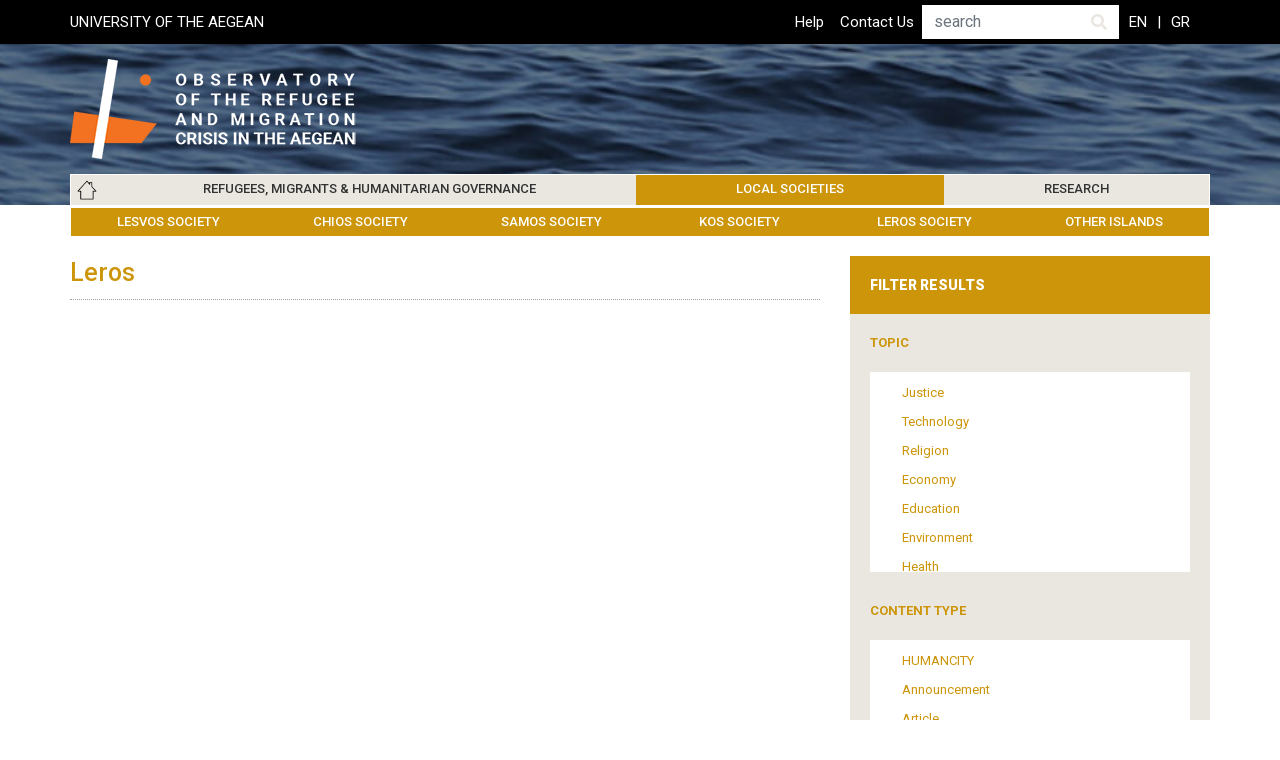

--- FILE ---
content_type: text/html; charset=UTF-8
request_url: https://refugeeobservatory.aegean.gr/island/22
body_size: 14734
content:


<!-- THEME DEBUG -->
<!-- THEME HOOK: 'html' -->
<!-- FILE NAME SUGGESTIONS:
   * html--island--22.html.twig
   * html--island--%.html.twig
   * html--island.html.twig
   x html.html.twig
-->
<!-- BEGIN OUTPUT from 'themes/contrib/bootstrap4/templates/layout/html.html.twig' -->

<!DOCTYPE html>
<html lang="en" dir="ltr" class="h-100">
  <head>
    <meta charset="utf-8" />
<meta name="Generator" content="Drupal 9 (https://www.drupal.org)" />
<meta name="MobileOptimized" content="width" />
<meta name="HandheldFriendly" content="true" />
<meta name="viewport" content="width=device-width, initial-scale=1.0" />
<link rel="icon" href="/sites/default/files/favicon_1.png" type="image/png" />
<script>window.a2a_config=window.a2a_config||{};a2a_config.callbacks=[];a2a_config.overlays=[];a2a_config.templates={};</script>

    <title>Leros Society | refugeeobservatory.aegean.gr</title>
    <link rel="stylesheet" media="all" href="/modules/contrib/webform/css/webform.element.flexbox.css?t07loj" />
<link rel="stylesheet" media="all" href="/core/assets/vendor/jquery.ui/themes/base/core.css?t07loj" />
<link rel="stylesheet" media="all" href="/core/themes/stable/css/system/components/ajax-progress.module.css?t07loj" />
<link rel="stylesheet" media="all" href="/core/themes/stable/css/system/components/align.module.css?t07loj" />
<link rel="stylesheet" media="all" href="/core/themes/stable/css/system/components/autocomplete-loading.module.css?t07loj" />
<link rel="stylesheet" media="all" href="/core/themes/stable/css/system/components/fieldgroup.module.css?t07loj" />
<link rel="stylesheet" media="all" href="/core/themes/stable/css/system/components/container-inline.module.css?t07loj" />
<link rel="stylesheet" media="all" href="/core/themes/stable/css/system/components/clearfix.module.css?t07loj" />
<link rel="stylesheet" media="all" href="/core/themes/stable/css/system/components/details.module.css?t07loj" />
<link rel="stylesheet" media="all" href="/core/themes/stable/css/system/components/hidden.module.css?t07loj" />
<link rel="stylesheet" media="all" href="/core/themes/stable/css/system/components/item-list.module.css?t07loj" />
<link rel="stylesheet" media="all" href="/core/themes/stable/css/system/components/js.module.css?t07loj" />
<link rel="stylesheet" media="all" href="/core/themes/stable/css/system/components/nowrap.module.css?t07loj" />
<link rel="stylesheet" media="all" href="/core/themes/stable/css/system/components/position-container.module.css?t07loj" />
<link rel="stylesheet" media="all" href="/core/themes/stable/css/system/components/progress.module.css?t07loj" />
<link rel="stylesheet" media="all" href="/core/themes/stable/css/system/components/reset-appearance.module.css?t07loj" />
<link rel="stylesheet" media="all" href="/core/themes/stable/css/system/components/resize.module.css?t07loj" />
<link rel="stylesheet" media="all" href="/core/themes/stable/css/system/components/sticky-header.module.css?t07loj" />
<link rel="stylesheet" media="all" href="/core/themes/stable/css/system/components/system-status-counter.css?t07loj" />
<link rel="stylesheet" media="all" href="/core/themes/stable/css/system/components/system-status-report-counters.css?t07loj" />
<link rel="stylesheet" media="all" href="/core/themes/stable/css/system/components/system-status-report-general-info.css?t07loj" />
<link rel="stylesheet" media="all" href="/core/themes/stable/css/system/components/tabledrag.module.css?t07loj" />
<link rel="stylesheet" media="all" href="/core/themes/stable/css/system/components/tablesort.module.css?t07loj" />
<link rel="stylesheet" media="all" href="/core/themes/stable/css/system/components/tree-child.module.css?t07loj" />
<link rel="stylesheet" media="all" href="/modules/contrib/jquery_ui_datepicker/jquery.ui/themes/base/datepicker.css?t07loj" />
<link rel="stylesheet" media="all" href="/modules/contrib/webform/css/webform.form.css?t07loj" />
<link rel="stylesheet" media="all" href="/modules/contrib/webform/css/webform.element.details.toggle.css?t07loj" />
<link rel="stylesheet" media="all" href="/modules/contrib/webform/css/webform.element.message.css?t07loj" />
<link rel="stylesheet" media="all" href="/core/themes/stable/css/views/views.module.css?t07loj" />
<link rel="stylesheet" media="all" href="/core/assets/vendor/jquery.ui/themes/base/theme.css?t07loj" />
<link rel="stylesheet" media="all" href="/modules/contrib/addtoany/css/addtoany.css?t07loj" />
<link rel="stylesheet" media="all" href="/modules/contrib/webform/css/webform.theme.classy.css?t07loj" />
<link rel="stylesheet" media="all" href="/modules/contrib/better_exposed_filters/css/better_exposed_filters.css?t07loj" />
<link rel="stylesheet" media="all" href="/core/themes/stable/css/core/assets/vendor/normalize-css/normalize.css?t07loj" />
<link rel="stylesheet" media="all" href="/core/themes/stable/css/core/normalize-fixes.css?t07loj" />
<link rel="stylesheet" media="all" href="/core/themes/classy/css/components/action-links.css?t07loj" />
<link rel="stylesheet" media="all" href="/core/themes/classy/css/components/breadcrumb.css?t07loj" />
<link rel="stylesheet" media="all" href="/core/themes/classy/css/components/button.css?t07loj" />
<link rel="stylesheet" media="all" href="/core/themes/classy/css/components/collapse-processed.css?t07loj" />
<link rel="stylesheet" media="all" href="/core/themes/classy/css/components/container-inline.css?t07loj" />
<link rel="stylesheet" media="all" href="/core/themes/classy/css/components/details.css?t07loj" />
<link rel="stylesheet" media="all" href="/core/themes/classy/css/components/exposed-filters.css?t07loj" />
<link rel="stylesheet" media="all" href="/core/themes/classy/css/components/field.css?t07loj" />
<link rel="stylesheet" media="all" href="/core/themes/classy/css/components/form.css?t07loj" />
<link rel="stylesheet" media="all" href="/core/themes/classy/css/components/icons.css?t07loj" />
<link rel="stylesheet" media="all" href="/core/themes/classy/css/components/inline-form.css?t07loj" />
<link rel="stylesheet" media="all" href="/core/themes/classy/css/components/item-list.css?t07loj" />
<link rel="stylesheet" media="all" href="/core/themes/classy/css/components/link.css?t07loj" />
<link rel="stylesheet" media="all" href="/core/themes/classy/css/components/links.css?t07loj" />
<link rel="stylesheet" media="all" href="/core/themes/classy/css/components/menu.css?t07loj" />
<link rel="stylesheet" media="all" href="/core/themes/classy/css/components/more-link.css?t07loj" />
<link rel="stylesheet" media="all" href="/core/themes/classy/css/components/pager.css?t07loj" />
<link rel="stylesheet" media="all" href="/core/themes/classy/css/components/tabledrag.css?t07loj" />
<link rel="stylesheet" media="all" href="/core/themes/classy/css/components/tableselect.css?t07loj" />
<link rel="stylesheet" media="all" href="/core/themes/classy/css/components/tablesort.css?t07loj" />
<link rel="stylesheet" media="all" href="/core/themes/classy/css/components/textarea.css?t07loj" />
<link rel="stylesheet" media="all" href="/core/themes/classy/css/components/ui-dialog.css?t07loj" />
<link rel="stylesheet" media="all" href="/core/themes/classy/css/components/messages.css?t07loj" />
<link rel="stylesheet" media="all" href="/themes/contrib/bootstrap4/css/style.css?t07loj" />
<link rel="stylesheet" media="all" href="https://fonts.googleapis.com/css2?family=Roboto+Slab:wght@100;200;300;400;500;600;700;800;900&amp;family=Roboto:wght@100;300;400;500;700;900&amp;display=swap" />
<link rel="stylesheet" media="all" href="/themes/custom/refugeeobservatory/vendor/fontawesome/css/all.css?t07loj" />
<link rel="stylesheet" media="all" href="/themes/custom/refugeeobservatory/vendor/slick/slick.css?t07loj" />
<link rel="stylesheet" media="all" href="/themes/custom/refugeeobservatory/css/style.css?t07loj" />
<link rel="stylesheet" media="all" href="/themes/custom/refugeeobservatory/css/responsive.css?t07loj" />

    
  </head>
  <body class="path-island   d-flex flex-column h-100">
        <a href="#main-content" class="visually-hidden focusable skip-link">
      Skip to main content
    </a>
    
    

<!-- THEME DEBUG -->
<!-- THEME HOOK: 'off_canvas_page_wrapper' -->
<!-- BEGIN OUTPUT from 'themes/contrib/bootstrap4/templates/content/off-canvas-page-wrapper.html.twig' -->
  <div class="dialog-off-canvas-main-canvas d-flex flex-column h-100" data-off-canvas-main-canvas>
    

<!-- THEME DEBUG -->
<!-- THEME HOOK: 'page' -->
<!-- FILE NAME SUGGESTIONS:
   * page--island--22.html.twig
   * page--island--%.html.twig
   * page--island.html.twig
   x page.html.twig
-->
<!-- BEGIN OUTPUT from 'themes/custom/refugeeobservatory/templates/layout/page.html.twig' -->


<header class="header local-section">
    <div class="header-top-wrapper">
      <div class="container">
        <div class="row">
          <div class="col-12 col-lg-4">
                      <div class="header-top-left">
            

<!-- THEME DEBUG -->
<!-- THEME HOOK: 'region' -->
<!-- FILE NAME SUGGESTIONS:
   * region--header-top-left.html.twig
   x region.html.twig
-->
<!-- BEGIN OUTPUT from 'core/themes/classy/templates/layout/region.html.twig' -->
  <div class="region region-header-top-left">
    

<!-- THEME DEBUG -->
<!-- THEME HOOK: 'block' -->
<!-- FILE NAME SUGGESTIONS:
   * block--headerleftlinks.html.twig
   * block--block-content--b4885fd1-018f-4b15-b08d-cd2660b6a5b4.html.twig
   * block--block-content.html.twig
   * block--block-content.html.twig
   x block.html.twig
-->
<!-- BEGIN OUTPUT from 'core/themes/classy/templates/block/block.html.twig' -->
<div id="block-headerleftlinks" class="block block-block-content block-block-contentb4885fd1-018f-4b15-b08d-cd2660b6a5b4">
  
    
      

<!-- THEME DEBUG -->
<!-- THEME HOOK: 'field' -->
<!-- FILE NAME SUGGESTIONS:
   * field--block-content--body--basic.html.twig
   * field--block-content--body.html.twig
   * field--block-content--basic.html.twig
   * field--body.html.twig
   x field--text-with-summary.html.twig
   * field.html.twig
-->
<!-- BEGIN OUTPUT from 'core/themes/classy/templates/field/field--text-with-summary.html.twig' -->

            <div class="clearfix text-formatted field field--name-body field--type-text-with-summary field--label-hidden field__item"><a href="https://www.aegean.gr">UNIVERSITY OF THE AEGEAN </a>
</div>
      
<!-- END OUTPUT from 'core/themes/classy/templates/field/field--text-with-summary.html.twig' -->


  </div>

<!-- END OUTPUT from 'core/themes/classy/templates/block/block.html.twig' -->


  </div>

<!-- END OUTPUT from 'core/themes/classy/templates/layout/region.html.twig' -->


            </div>
                    </div>
          <div class="col-12 col-lg-8">
                      <div class="header-top-right">
            

<!-- THEME DEBUG -->
<!-- THEME HOOK: 'region' -->
<!-- FILE NAME SUGGESTIONS:
   * region--header-top-right.html.twig
   x region.html.twig
-->
<!-- BEGIN OUTPUT from 'core/themes/classy/templates/layout/region.html.twig' -->
  <div class="region region-header-top-right">
    

<!-- THEME DEBUG -->
<!-- THEME HOOK: 'block' -->
<!-- FILE NAME SUGGESTIONS:
   * block--topheadermenu.html.twig
   * block--system-menu-block--top-header-menu.html.twig
   x block--system-menu-block.html.twig
   * block--system.html.twig
   * block.html.twig
-->
<!-- BEGIN OUTPUT from 'themes/contrib/bootstrap4/templates/block/block--system-menu-block.html.twig' -->
<nav role="navigation" aria-labelledby="block-topheadermenu-menu" id="block-topheadermenu" class="block block-menu navigation menu--top-header-menu">
            
  <h5 class="visually-hidden" id="block-topheadermenu-menu">Top Header Menu</h5>
  

        

<!-- THEME DEBUG -->
<!-- THEME HOOK: 'menu__top_header_menu' -->
<!-- FILE NAME SUGGESTIONS:
   * menu--top-header-menu.html.twig
   x menu.html.twig
-->
<!-- BEGIN OUTPUT from 'themes/contrib/bootstrap4/templates/navigation/menu.html.twig' -->

        <ul class="nav navbar-nav">
            <li class="nav-item">
      <a href="/en/help" class="nav-link" data-drupal-link-system-path="node/168">Help</a>
          </li>
          <li class="nav-item">
      <a href="/en/contact-us" class="nav-link" data-drupal-link-system-path="node/167">Contact Us</a>
          </li>
  </ul>
  


<!-- END OUTPUT from 'themes/contrib/bootstrap4/templates/navigation/menu.html.twig' -->


  </nav>

<!-- END OUTPUT from 'themes/contrib/bootstrap4/templates/block/block--system-menu-block.html.twig' -->



<!-- THEME DEBUG -->
<!-- THEME HOOK: 'block' -->
<!-- FILE NAME SUGGESTIONS:
   * block--refugeeobservatory-search-form.html.twig
   x block--search-form-block.html.twig
   * block--search.html.twig
   * block.html.twig
-->
<!-- BEGIN OUTPUT from 'core/themes/classy/templates/block/block--search-form-block.html.twig' -->
<div class="search-block-form block block-search container-inline" data-drupal-selector="search-block-form" id="block-refugeeobservatory-search-form" role="search">
  
    
      

<!-- THEME DEBUG -->
<!-- THEME HOOK: 'form' -->
<!-- BEGIN OUTPUT from 'core/themes/classy/templates/form/form.html.twig' -->
<form action="/en/search/node" method="get" id="search-block-form" accept-charset="UTF-8">
  

<!-- THEME DEBUG -->
<!-- THEME HOOK: 'form_element' -->
<!-- BEGIN OUTPUT from 'core/themes/classy/templates/form/form-element.html.twig' -->
<div class="js-form-item form-item js-form-type-search form-type-search js-form-item-keys form-item-keys form-no-label">
      

<!-- THEME DEBUG -->
<!-- THEME HOOK: 'form_element_label' -->
<!-- BEGIN OUTPUT from 'core/themes/classy/templates/form/form-element-label.html.twig' -->
<label for="edit-keys" class="visually-hidden">Search</label>
<!-- END OUTPUT from 'core/themes/classy/templates/form/form-element-label.html.twig' -->


        

<!-- THEME DEBUG -->
<!-- THEME HOOK: 'input__search' -->
<!-- FILE NAME SUGGESTIONS:
   * input--search.html.twig
   x input.html.twig
-->
<!-- BEGIN OUTPUT from 'themes/contrib/bootstrap4/templates/form/input.html.twig' -->

  <input title="Enter the terms you wish to search for." placeholder="search" data-drupal-selector="edit-keys" type="search" id="edit-keys" name="keys" value="" size="15" maxlength="128" class="form-search form-control" />


<!-- END OUTPUT from 'themes/contrib/bootstrap4/templates/form/input.html.twig' -->


        </div>

<!-- END OUTPUT from 'core/themes/classy/templates/form/form-element.html.twig' -->



<!-- THEME DEBUG -->
<!-- THEME HOOK: 'container' -->
<!-- BEGIN OUTPUT from 'core/themes/classy/templates/form/container.html.twig' -->
<div data-drupal-selector="edit-actions" class="form-actions js-form-wrapper form-wrapper" id="edit-actions--2">

<!-- THEME DEBUG -->
<!-- THEME HOOK: 'input__submit' -->
<!-- FILE NAME SUGGESTIONS:
   * input--submit.html.twig
   x input.html.twig
-->
<!-- BEGIN OUTPUT from 'themes/contrib/bootstrap4/templates/form/input.html.twig' -->

  <input data-drupal-selector="edit-submit" type="submit" id="edit-submit" value="Search" class="button js-form-submit form-submit btn btn-primary" />


<!-- END OUTPUT from 'themes/contrib/bootstrap4/templates/form/input.html.twig' -->

</div>

<!-- END OUTPUT from 'core/themes/classy/templates/form/container.html.twig' -->


</form>

<!-- END OUTPUT from 'core/themes/classy/templates/form/form.html.twig' -->


  </div>

<!-- END OUTPUT from 'core/themes/classy/templates/block/block--search-form-block.html.twig' -->



<!-- THEME DEBUG -->
<!-- THEME HOOK: 'block' -->
<!-- FILE NAME SUGGESTIONS:
   * block--languageswitcherhtml.html.twig
   * block--block-content--daefa6b8-bbc9-4f27-bb70-4cc9e153a207.html.twig
   * block--block-content.html.twig
   * block--block-content.html.twig
   x block.html.twig
-->
<!-- BEGIN OUTPUT from 'core/themes/classy/templates/block/block.html.twig' -->
<div id="block-languageswitcherhtml" class="block block-block-content block-block-contentdaefa6b8-bbc9-4f27-bb70-4cc9e153a207">
  
    
      

<!-- THEME DEBUG -->
<!-- THEME HOOK: 'field' -->
<!-- FILE NAME SUGGESTIONS:
   * field--block-content--body--basic.html.twig
   * field--block-content--body.html.twig
   * field--block-content--basic.html.twig
   * field--body.html.twig
   x field--text-with-summary.html.twig
   * field.html.twig
-->
<!-- BEGIN OUTPUT from 'core/themes/classy/templates/field/field--text-with-summary.html.twig' -->

            <div class="clearfix text-formatted field field--name-body field--type-text-with-summary field--label-hidden field__item"><ul class="links language-switcher-links">
<li class="en is-active"><a class="language-link session-active is-active" href="/en">EN</a></li>
<li class="el"><a class="language-link" href="/el">GR</a></li>
</ul>
</div>
      
<!-- END OUTPUT from 'core/themes/classy/templates/field/field--text-with-summary.html.twig' -->


  </div>

<!-- END OUTPUT from 'core/themes/classy/templates/block/block.html.twig' -->


  </div>

<!-- END OUTPUT from 'core/themes/classy/templates/layout/region.html.twig' -->


            </div>
                    </div>
        </div>
      </div>
    </div>
        <div class="container">
      
      
    </div>
     
    
    <div class="site-branding navbar-expand-lg nav-overlay">
      <div class="container row mx-auto">
        <div class="col-auto p-0">
          

<!-- THEME DEBUG -->
<!-- THEME HOOK: 'region' -->
<!-- FILE NAME SUGGESTIONS:
   * region--nav-branding.html.twig
   x region.html.twig
-->
<!-- BEGIN OUTPUT from 'core/themes/classy/templates/layout/region.html.twig' -->
  <div class="region region-nav-branding">
    

<!-- THEME DEBUG -->
<!-- THEME HOOK: 'block' -->
<!-- FILE NAME SUGGESTIONS:
   * block--refugeeobservatory-branding.html.twig
   x block--system-branding-block.html.twig
   * block--system.html.twig
   * block.html.twig
-->
<!-- BEGIN OUTPUT from 'themes/custom/refugeeobservatory/templates/block/block--system-branding-block.html.twig' -->
<div id="block-refugeeobservatory-branding" class="block block-system block-system-branding-block">
  
    
  <div class="navbar-brand d-flex align-items-center">

    <a href="/en" title="Home" rel="home" class="site-logo d-block">
    <img src="/sites/default/files/LOGO-en_0_0_0.png" alt="Home" />
  </a>
  
  <div>
    
      </div>
</div>
</div>

<!-- END OUTPUT from 'themes/custom/refugeeobservatory/templates/block/block--system-branding-block.html.twig' -->


  </div>

<!-- END OUTPUT from 'core/themes/classy/templates/layout/region.html.twig' -->


        </div>
        <button class="navbar-toggler collapsed" type="button" data-toggle="collapse"
        data-target="#navbarSupportedContent" aria-controls="navbarSupportedContent"
        aria-expanded="false" aria-label="Toggle navigation">
            <span class="navbar-toggler-icon">
              <svg width="30" height="24" viewBox="0 0 30 24" fill="none" xmlns="http://www.w3.org/2000/svg">
              <rect width="30" height="4" fill="#fff"/>
              <rect y="10" width="30" height="4" fill="#fff"/>
              <rect y="20" width="30" height="4" fill="#fff"/>
              </svg>
            </span>
        </button>
      </div>
    </div> 
    <nav class="navbar navbar-expand-lg nav-overlay   ">
      <div class="container mx-auto">
        <div class="collapse navbar-collapse " id="navbarSupportedContent">
          

<!-- THEME DEBUG -->
<!-- THEME HOOK: 'region' -->
<!-- FILE NAME SUGGESTIONS:
   * region--nav-main.html.twig
   x region.html.twig
-->
<!-- BEGIN OUTPUT from 'core/themes/classy/templates/layout/region.html.twig' -->
  <div class="region region-nav-main">
    

<!-- THEME DEBUG -->
<!-- THEME HOOK: 'block' -->
<!-- FILE NAME SUGGESTIONS:
   * block--refugeeobservatory-main-navigation.html.twig
   * block--system-menu-block--main.html.twig
   x block--system-menu-block.html.twig
   * block--system.html.twig
   * block.html.twig
-->
<!-- BEGIN OUTPUT from 'themes/contrib/bootstrap4/templates/block/block--system-menu-block.html.twig' -->
<nav role="navigation" aria-labelledby="block-refugeeobservatory-main-navigation-menu" id="block-refugeeobservatory-main-navigation" class="block block-menu navigation menu--main">
            
  <h5 class="visually-hidden" id="block-refugeeobservatory-main-navigation-menu">Main navigation</h5>
  

        

<!-- THEME DEBUG -->
<!-- THEME HOOK: 'menu__main' -->
<!-- FILE NAME SUGGESTIONS:
   x menu--main.html.twig
   x menu--main.html.twig
   * menu.html.twig
-->
<!-- BEGIN OUTPUT from 'themes/custom/refugeeobservatory/templates/navigation/menu--main.html.twig' -->

            <ul class="navbar-nav mr-auto">
                        <li class="nav-item dropdown">
          <a href="/en" title="Expand menu Home" class="nav-item nav-link dropdown-toggle" data-toggle="dropdown" data-drupal-link-system-path="&lt;front&gt;">Home</a>
                  <ul class="dropdown-menu">
                        <li class="nav-item">
          <a href="/en/about-observatory" class="nav-item nav-link" data-drupal-link-system-path="node/109">About</a>
      </li>

                    <li class="nav-item">
          <a href="/en/archive" class="nav-item nav-link" data-drupal-link-system-path="node/122">Archive</a>
      </li>

                    <li class="nav-item">
          <a href="/en/updates" class="nav-item nav-link" data-drupal-link-system-path="updates">Updates</a>
      </li>

                    <li class="nav-item">
          <a href="/en/topics-index" class="nav-item nav-link" data-drupal-link-system-path="topics-index">Topics</a>
      </li>

                    <li class="nav-item">
          <a href="/en/events" class="nav-item nav-link" data-drupal-link-system-path="events">Events</a>
      </li>

        </ul>
  
      </li>

                    <li class="nav-item dropdown">
          <a href="/en/refugees-migrants-humanitarian-governance" title="Expand menu Refugees, Migrants &amp; Humanitarian Governance" class="nav-item nav-link dropdown-toggle" data-toggle="dropdown" data-drupal-link-system-path="node/82">Refugees, Migrants &amp; Humanitarian Governance</a>
                  <ul class="dropdown-menu">
                        <li class="nav-item">
          <a href="/en/refugees-migrants" class="nav-item nav-link" data-drupal-link-system-path="refugees-migrants">Refugees &amp; Migrants</a>
      </li>

                    <li class="nav-item">
          <a href="/en/centers-facilities" class="nav-item nav-link" data-drupal-link-system-path="centers-facilities">Centers &amp; Facilities</a>
      </li>

                    <li class="nav-item">
          <a href="/en/humanitarian-governance-0" title="" class="nav-item nav-link" data-drupal-link-system-path="node/121">Humanitarian Governance</a>
      </li>

        </ul>
  
      </li>

                    <li class="nav-item dropdown active">
          <a href="/en/local-societies" title="Expand menu Local Societies" class="nav-item nav-link active dropdown-toggle" data-toggle="dropdown" data-drupal-link-system-path="node/93">Local Societies</a>
                  <ul class="dropdown-menu">
                        <li class="nav-item">
          <a href="/en/island/18" class="nav-item nav-link" data-drupal-link-system-path="island/18">Lesvos Society</a>
      </li>

                    <li class="nav-item">
          <a href="/en/island/19" class="nav-item nav-link" data-drupal-link-system-path="island/19">Chios Society</a>
      </li>

                    <li class="nav-item">
          <a href="/en/island/20" class="nav-item nav-link" data-drupal-link-system-path="island/20">Samos Society</a>
      </li>

                    <li class="nav-item">
          <a href="/en/island/21" class="nav-item nav-link" data-drupal-link-system-path="island/21">Kos Society</a>
      </li>

                    <li class="nav-item active">
          <a href="/en/island/22" class="nav-item nav-link active is-active" data-drupal-link-system-path="island/22">Leros Society</a>
      </li>

                    <li class="nav-item">
          <a href="/en/island/23" class="nav-item nav-link" data-drupal-link-system-path="island/23">Other Islands</a>
      </li>

        </ul>
  
      </li>

                    <li class="nav-item dropdown">
          <a href="/en/research" class="nav-item nav-link dropdown-toggle" data-toggle="dropdown" title="Expand menu Research" data-drupal-link-system-path="node/100">Research</a>
                  <ul class="dropdown-menu">
                        <li class="nav-item">
          <a href="/en/institution/25" class="nav-item nav-link" data-drupal-link-system-path="institution/25">University of the Aegean</a>
      </li>

                    <li class="nav-item">
          <a href="/en/institution/26" class="nav-item nav-link" data-drupal-link-system-path="institution/26">Greek Institutions</a>
      </li>

                    <li class="nav-item">
          <a href="/en/institution/27" class="nav-item nav-link" data-drupal-link-system-path="institution/27">Foreign Institutions</a>
      </li>

                    <li class="nav-item">
          <a href="/en/bibliography" title="" class="nav-item nav-link" data-drupal-link-system-path="node/125">Bibliography</a>
      </li>

                    <li class="nav-item">
          <a href="/en/institution" class="nav-item nav-link" data-drupal-link-system-path="institution">Research Updates</a>
      </li>

        </ul>
  
      </li>

        </ul>
  



<!-- END OUTPUT from 'themes/custom/refugeeobservatory/templates/navigation/menu--main.html.twig' -->


  </nav>

<!-- END OUTPUT from 'themes/contrib/bootstrap4/templates/block/block--system-menu-block.html.twig' -->


  </div>

<!-- END OUTPUT from 'core/themes/classy/templates/layout/region.html.twig' -->


        </div>
      </div>
    </nav>
    </header>


<main role="main" class="local-section">
  <a id="main-content" tabindex="-1"></a>
    
    
  

  <div class="container">
        <div class="row">
            <div class="order-1 order-lg-2 col-12 col-lg-8">
        

<!-- THEME DEBUG -->
<!-- THEME HOOK: 'region' -->
<!-- FILE NAME SUGGESTIONS:
   * region--content.html.twig
   x region.html.twig
-->
<!-- BEGIN OUTPUT from 'core/themes/classy/templates/layout/region.html.twig' -->
  <div class="region region-content">
    

<!-- THEME DEBUG -->
<!-- THEME HOOK: 'block' -->
<!-- FILE NAME SUGGESTIONS:
   * block--refugeeobservatory-messages.html.twig
   x block--system-messages-block.html.twig
   * block--system.html.twig
   * block.html.twig
-->
<!-- BEGIN OUTPUT from 'core/themes/stable/templates/block/block--system-messages-block.html.twig' -->
<div data-drupal-messages-fallback class="hidden"></div>

<!-- END OUTPUT from 'core/themes/stable/templates/block/block--system-messages-block.html.twig' -->



<!-- THEME DEBUG -->
<!-- THEME HOOK: 'block' -->
<!-- FILE NAME SUGGESTIONS:
   * block--views-block--local-societies-block-2.html.twig
   * block--views-block--local-societies-block-2.html.twig
   * block--views-block.html.twig
   * block--views.html.twig
   x block.html.twig
-->
<!-- BEGIN OUTPUT from 'core/themes/classy/templates/block/block.html.twig' -->
<div class="views-element-container block block-views block-views-blocklocal-societies-block-2" id="block-views-block-local-societies-block-2">
  
    
      

<!-- THEME DEBUG -->
<!-- THEME HOOK: 'container' -->
<!-- BEGIN OUTPUT from 'core/themes/classy/templates/form/container.html.twig' -->
<div>

<!-- THEME DEBUG -->
<!-- THEME HOOK: 'views_view' -->
<!-- BEGIN OUTPUT from 'core/themes/classy/templates/views/views-view.html.twig' -->
<div class="view view-local-societies view-id-local_societies view-display-id-block_2 js-view-dom-id-12e52ab0a155d8d5d3a5c0814c9c51cf63a7f38c9aa328f64d9a489c9e75833a">
  
    
      
      <div class="view-content">
      

<!-- THEME DEBUG -->
<!-- THEME HOOK: 'views_view_unformatted' -->
<!-- BEGIN OUTPUT from 'core/themes/classy/templates/views/views-view-unformatted.html.twig' -->
    <div class="views-row">

<!-- THEME DEBUG -->
<!-- THEME HOOK: 'views_view_fields' -->
<!-- BEGIN OUTPUT from 'core/themes/stable/templates/views/views-view-fields.html.twig' -->
<div class="views-field views-field-title"><span class="field-content">

<!-- THEME DEBUG -->
<!-- THEME HOOK: 'views_view_field' -->
<!-- BEGIN OUTPUT from 'core/themes/stable/templates/views/views-view-field.html.twig' -->
<h1 class="page-title">Leros</h1>
<!-- END OUTPUT from 'core/themes/stable/templates/views/views-view-field.html.twig' -->

</span></div><div class="views-field views-field-body"><div class="field-content">

<!-- THEME DEBUG -->
<!-- THEME HOOK: 'views_view_field' -->
<!-- BEGIN OUTPUT from 'core/themes/stable/templates/views/views-view-field.html.twig' -->

<!-- END OUTPUT from 'core/themes/stable/templates/views/views-view-field.html.twig' -->

</div></div><div class="views-field views-field-field-image"><div class="field-content">

<!-- THEME DEBUG -->
<!-- THEME HOOK: 'views_view_field' -->
<!-- BEGIN OUTPUT from 'core/themes/stable/templates/views/views-view-field.html.twig' -->

<!-- END OUTPUT from 'core/themes/stable/templates/views/views-view-field.html.twig' -->

</div></div><div class="views-field views-field-field-iframe"><div class="field-content gmap-iframe-wrap">

<!-- THEME DEBUG -->
<!-- THEME HOOK: 'views_view_field' -->
<!-- BEGIN OUTPUT from 'core/themes/stable/templates/views/views-view-field.html.twig' -->


<!-- THEME DEBUG -->
<!-- THEME HOOK: 'iframe' -->
<!-- BEGIN OUTPUT from 'modules/contrib/iframe/templates/iframe.html.twig' -->
<div class="">
    <style type="text/css">iframe#iframe-field_iframe-118 {/*frameborder*/ border-width:0;/*scrolling*/ overflow:hidden;}</style>
  <iframe  width="600" height="300" name="iframe-field_iframe-118" id="iframe-field_iframe-118" title="" allow="accelerometer;autoplay;camera;encrypted-media;geolocation;gyroscope;microphone;payment;picture-in-picture" allowfullscreen="allowfullscreen" src="https://www.google.com/maps/embed?pb=%211m14%211m12%211m3%211d60509.04646124632%212d26.830883476992785%213d37.14996457106981%212m3%211f0%212f0%213f0%213m2%211i1024%212i768%214f13.1%215e0%213m2%211sen%212sgr%214v1502186380858">
    Your browser does not support iframes, but you can visit <a href="https://www.google.com/maps/embed?pb=%211m14%211m12%211m3%211d60509.04646124632%212d26.830883476992785%213d37.14996457106981%212m3%211f0%212f0%213f0%213m2%211i1024%212i768%214f13.1%215e0%213m2%211sen%212sgr%214v1502186380858"></a>
  </iframe>
</div>

<!-- END OUTPUT from 'modules/contrib/iframe/templates/iframe.html.twig' -->


<!-- END OUTPUT from 'core/themes/stable/templates/views/views-view-field.html.twig' -->

</div></div>
<!-- END OUTPUT from 'core/themes/stable/templates/views/views-view-fields.html.twig' -->

</div>

<!-- END OUTPUT from 'core/themes/classy/templates/views/views-view-unformatted.html.twig' -->


    </div>
  
          </div>

<!-- END OUTPUT from 'core/themes/classy/templates/views/views-view.html.twig' -->

</div>

<!-- END OUTPUT from 'core/themes/classy/templates/form/container.html.twig' -->


  </div>

<!-- END OUTPUT from 'core/themes/classy/templates/block/block.html.twig' -->



<!-- THEME DEBUG -->
<!-- THEME HOOK: 'block' -->
<!-- FILE NAME SUGGESTIONS:
   * block--views-block--taxonomy-term-full-block-1.html.twig
   * block--views-block--taxonomy-term-full-block-1.html.twig
   * block--views-block.html.twig
   * block--views.html.twig
   x block.html.twig
-->
<!-- BEGIN OUTPUT from 'core/themes/classy/templates/block/block.html.twig' -->
<div class="views-element-container block block-views block-views-blocktaxonomy-term-full-block-1" id="block-views-block-taxonomy-term-full-block-1">
  
    
      

<!-- THEME DEBUG -->
<!-- THEME HOOK: 'container' -->
<!-- BEGIN OUTPUT from 'core/themes/classy/templates/form/container.html.twig' -->
<div>

<!-- THEME DEBUG -->
<!-- THEME HOOK: 'views_view' -->
<!-- BEGIN OUTPUT from 'core/themes/classy/templates/views/views-view.html.twig' -->
<div class="view-content-like-row list-term-btn view view-taxonomy-term-full view-id-taxonomy_term_full view-display-id-block_1 js-view-dom-id-44c158a1fa22d23f98fddee45818639f70a5837ef9da184a4e3f5c8ceb58ab79">
  
    
      
      <div class="view-content">
      

<!-- THEME DEBUG -->
<!-- THEME HOOK: 'views_view_unformatted' -->
<!-- BEGIN OUTPUT from 'core/themes/classy/templates/views/views-view-unformatted.html.twig' -->
    <div class="col-12 col-sm-6 col-md-4 views-row">

<!-- THEME DEBUG -->
<!-- THEME HOOK: 'views_view_fields' -->
<!-- BEGIN OUTPUT from 'core/themes/stable/templates/views/views-view-fields.html.twig' -->
<div class="views-field views-field-name"><span class="field-content">

<!-- THEME DEBUG -->
<!-- THEME HOOK: 'views_view_field' -->
<!-- BEGIN OUTPUT from 'core/themes/stable/templates/views/views-view-field.html.twig' -->
<a href="/en/island/22/224">Leros City</a>
<!-- END OUTPUT from 'core/themes/stable/templates/views/views-view-field.html.twig' -->

</span></div>
<!-- END OUTPUT from 'core/themes/stable/templates/views/views-view-fields.html.twig' -->

</div>

<!-- END OUTPUT from 'core/themes/classy/templates/views/views-view-unformatted.html.twig' -->


    </div>
  
          </div>

<!-- END OUTPUT from 'core/themes/classy/templates/views/views-view.html.twig' -->

</div>

<!-- END OUTPUT from 'core/themes/classy/templates/form/container.html.twig' -->


  </div>

<!-- END OUTPUT from 'core/themes/classy/templates/block/block.html.twig' -->



<!-- THEME DEBUG -->
<!-- THEME HOOK: 'block' -->
<!-- FILE NAME SUGGESTIONS:
   * block--refugeeobservatory-content.html.twig
   * block--system-main-block.html.twig
   * block--system.html.twig
   x block.html.twig
-->
<!-- BEGIN OUTPUT from 'core/themes/classy/templates/block/block.html.twig' -->
<div id="block-refugeeobservatory-content" class="block block-system block-system-main-block">
  
    
      

<!-- THEME DEBUG -->
<!-- THEME HOOK: 'container' -->
<!-- BEGIN OUTPUT from 'core/themes/classy/templates/form/container.html.twig' -->
<div class="views-element-container">

<!-- THEME DEBUG -->
<!-- THEME HOOK: 'views_view' -->
<!-- BEGIN OUTPUT from 'core/themes/classy/templates/views/views-view.html.twig' -->
<div class="dotted-row-bottom view view-local-societies view-id-local_societies view-display-id-page_1 js-view-dom-id-39e13f5e1a05303a385758929e712075ddc2fa3fc66923832abb5e6eaf9133bf">
  
    
      
      <div class="view-content">
      

<!-- THEME DEBUG -->
<!-- THEME HOOK: 'views_view_unformatted' -->
<!-- BEGIN OUTPUT from 'core/themes/classy/templates/views/views-view-unformatted.html.twig' -->
    <div class="views-row">

<!-- THEME DEBUG -->
<!-- THEME HOOK: 'views_view_fields' -->
<!-- BEGIN OUTPUT from 'core/themes/stable/templates/views/views-view-fields.html.twig' -->
<div class="views-field views-field-nothing"><span class="field-content">

<!-- THEME DEBUG -->
<!-- THEME HOOK: 'views_view_field' -->
<!-- BEGIN OUTPUT from 'core/themes/stable/templates/views/views-view-field.html.twig' -->
<div class="post-custom-image-right">
    <div class="pfw-media">
        <div class="pfw-image"></div>
    </div>
    <div class="pfw-content">
        <div class="pfw-inline-cat-date"><div class="pfw-category"><a href="/en/content-types/article-press" hreflang="en">Article-Press</a></div><div class="pfw-seperate">/</div><div class="pfw-date">




<time datetime="00Z" class="datetime">Dec 05, 2019</time>



</div></div>
        <div class="pfw-title"><a href="/en/%CE%BA%CE%AC%CF%84%CE%BF%CE%B9%CE%BA%CE%BF%CE%B9-%CE%B5%CE%BC%CF%80%CF%8C%CE%B4%CE%B9%CF%83%CE%B1%CE%BD-%CF%84%CE%B7%CE%BD-%CE%B1%CF%80%CE%BF%CE%B2%CE%AF%CE%B2%CE%B1%CF%83%CE%B7-%CF%80%CF%81%CE%BF%CF%83%CF%86%CF%8D%CE%B3%CF%89%CE%BD-%CE%BA%CE%B1%CE%B9-%CE%BC%CE%B5%CF%84%CE%B1%CE%BD%CE%B1%CF%83%CF%84%CF%8E%CE%BD-%CF%83%CF%84%CE%B7-%CE%BB%CE%AD%CF%81%CE%BF" hreflang="en">Κάτοικοι εμπόδισαν την αποβίβαση προσφύγων και μεταναστών στη Λέρο</a></div>
        <div class="pfw-text"> </div>
    </div>
</div>

<!-- END OUTPUT from 'core/themes/stable/templates/views/views-view-field.html.twig' -->

</span></div>
<!-- END OUTPUT from 'core/themes/stable/templates/views/views-view-fields.html.twig' -->

</div>
    <div class="views-row">

<!-- THEME DEBUG -->
<!-- THEME HOOK: 'views_view_fields' -->
<!-- BEGIN OUTPUT from 'core/themes/stable/templates/views/views-view-fields.html.twig' -->
<div class="views-field views-field-nothing"><span class="field-content">

<!-- THEME DEBUG -->
<!-- THEME HOOK: 'views_view_field' -->
<!-- BEGIN OUTPUT from 'core/themes/stable/templates/views/views-view-field.html.twig' -->
<div class="post-custom-image-right">
    <div class="pfw-media">
        <div class="pfw-image"></div>
    </div>
    <div class="pfw-content">
        <div class="pfw-inline-cat-date"><div class="pfw-category"><a href="/en/content-types/article-press" hreflang="en">Article-Press</a></div><div class="pfw-seperate">/</div><div class="pfw-date">




<time datetime="00Z" class="datetime">Nov 01, 2019</time>



</div></div>
        <div class="pfw-title"><a href="/en/%CE%BC%CE%B5-%CE%BA%CE%B9%CE%BD%CE%B7%CF%84%CE%BF%CF%80%CE%BF%CE%B9%CE%AE%CF%83%CE%B5%CE%B9%CF%82-%CE%B1%CF%80%CE%B5%CE%B9%CE%BB%CE%BF%CF%8D%CE%BD-%CE%BF%CE%B9-%CE%BA%CE%AC%CF%84%CE%BF%CE%B9%CE%BA%CE%BF%CE%B9-%CF%84%CE%B7%CF%82-%CE%BB%CE%AD%CF%81%CE%BF%CF%85-%CE%BB%CF%8C%CE%B3%CF%89-%CF%84%CE%BF%CF%85-%CE%BC%CE%B5%CE%B3%CE%AC%CE%BB%CE%BF%CF%85-%CE%B1%CF%81%CE%B9%CE%B8%CE%BC%CE%BF%CF%8D-%CF%80%CF%81%CE%BF%CF%83%CF%86%CF%8D%CE%B3%CF%89%CE%BD-%CE%BA%CE%B1%CE%B9-%CE%BC%CE%B5%CF%84%CE%B1%CE%BD%CE%B1%CF%83%CF%84%CF%8E%CE%BD" hreflang="en">Με κινητοποιήσεις απειλούν οι κάτοικοι της Λέρου λόγω του μεγάλου αριθμού προσφύγων και μεταναστών στο νησί</a></div>
        <div class="pfw-text"> </div>
    </div>
</div>

<!-- END OUTPUT from 'core/themes/stable/templates/views/views-view-field.html.twig' -->

</span></div>
<!-- END OUTPUT from 'core/themes/stable/templates/views/views-view-fields.html.twig' -->

</div>
    <div class="views-row">

<!-- THEME DEBUG -->
<!-- THEME HOOK: 'views_view_fields' -->
<!-- BEGIN OUTPUT from 'core/themes/stable/templates/views/views-view-fields.html.twig' -->
<div class="views-field views-field-nothing"><span class="field-content">

<!-- THEME DEBUG -->
<!-- THEME HOOK: 'views_view_field' -->
<!-- BEGIN OUTPUT from 'core/themes/stable/templates/views/views-view-field.html.twig' -->
<div class="post-custom-image-right">
    <div class="pfw-media">
        <div class="pfw-image"></div>
    </div>
    <div class="pfw-content">
        <div class="pfw-inline-cat-date"><div class="pfw-category"><a href="/en/content-types/announcement" hreflang="en">Announcement</a>, <a href="/en/content-types/article-press" hreflang="en">Article-Press</a></div><div class="pfw-seperate">/</div><div class="pfw-date">




<time datetime="00Z" class="datetime">Nov 01, 2019</time>



</div></div>
        <div class="pfw-title"><a href="/en/%CE%BB%CE%AD%CF%81%CE%BF%CF%82-%CE%B4%CE%B9%CE%B1%CE%BC%CE%B1%CF%81%CF%84%CF%85%CF%81%CE%AF%CE%B1-%CF%83%CF%84%CE%BF-%CE%BB%CE%B9%CE%BC%CE%AC%CE%BD%CE%B9-%CF%84%CE%B7%CF%82-%CE%B1%CE%B3%CE%AF%CE%B1%CF%82-%CE%BC%CE%B1%CF%81%CE%AF%CE%BD%CE%B1%CF%82-%CF%83%CE%AE%CE%BC%CE%B5%CF%81%CE%B1-%CF%83%CF%84%CE%B9%CF%82-1200" hreflang="en">Λέρος: Διαμαρτυρία στο Λιμάνι της Αγίας Μαρίνας σήμερα στις 12.00</a></div>
        <div class="pfw-text"> </div>
    </div>
</div>

<!-- END OUTPUT from 'core/themes/stable/templates/views/views-view-field.html.twig' -->

</span></div>
<!-- END OUTPUT from 'core/themes/stable/templates/views/views-view-fields.html.twig' -->

</div>
    <div class="views-row">

<!-- THEME DEBUG -->
<!-- THEME HOOK: 'views_view_fields' -->
<!-- BEGIN OUTPUT from 'core/themes/stable/templates/views/views-view-fields.html.twig' -->
<div class="views-field views-field-nothing"><span class="field-content">

<!-- THEME DEBUG -->
<!-- THEME HOOK: 'views_view_field' -->
<!-- BEGIN OUTPUT from 'core/themes/stable/templates/views/views-view-field.html.twig' -->
<div class="post-custom-image-right">
    <div class="pfw-media">
        <div class="pfw-image"></div>
    </div>
    <div class="pfw-content">
        <div class="pfw-inline-cat-date"><div class="pfw-category"><a href="/en/content-types/article-press" hreflang="en">Article-Press</a></div><div class="pfw-seperate">/</div><div class="pfw-date">




<time datetime="00Z" class="datetime">Nov 01, 2019</time>



</div></div>
        <div class="pfw-title"><a href="/en/%CF%83%CF%84%CE%B7%CE%BD-%CE%BA%CF%89-%CE%BC%CE%B5%CF%84%CE%B1%CF%86%CE%AD%CF%81%CE%B8%CE%B7%CE%BA%CE%B1%CE%BD-%CE%BF%CE%B9-%CE%BC%CE%B5%CF%84%CE%B1%CE%BD%CE%AC%CF%83%CF%84%CE%B5%CF%82-%CF%80%CE%BF%CF%85-%C2%AB%CE%B1%CF%80%CE%AD%CE%BA%CE%BB%CE%B5%CE%B9%CF%83%CE%B5%C2%BB-%CE%BF-%CE%B4%CE%AE%CE%BC%CE%B1%CF%81%CF%87%CE%BF%CF%82-%CE%BB%CE%AD%CF%81%CE%BF%CF%85-video" hreflang="en">Στην Κω μεταφέρθηκαν οι μετανάστες που «απέκλεισε» ο δήμαρχος Λέρου [VIDEO]</a></div>
        <div class="pfw-text"> </div>
    </div>
</div>

<!-- END OUTPUT from 'core/themes/stable/templates/views/views-view-field.html.twig' -->

</span></div>
<!-- END OUTPUT from 'core/themes/stable/templates/views/views-view-fields.html.twig' -->

</div>
    <div class="views-row">

<!-- THEME DEBUG -->
<!-- THEME HOOK: 'views_view_fields' -->
<!-- BEGIN OUTPUT from 'core/themes/stable/templates/views/views-view-fields.html.twig' -->
<div class="views-field views-field-nothing"><span class="field-content">

<!-- THEME DEBUG -->
<!-- THEME HOOK: 'views_view_field' -->
<!-- BEGIN OUTPUT from 'core/themes/stable/templates/views/views-view-field.html.twig' -->
<div class="post-custom-image-right">
    <div class="pfw-media">
        <div class="pfw-image"></div>
    </div>
    <div class="pfw-content">
        <div class="pfw-inline-cat-date"><div class="pfw-category"><a href="/en/content-types/article-press" hreflang="en">Article-Press</a>, <a href="/en/content-types/press-release" hreflang="en">Press Release</a></div><div class="pfw-seperate">/</div><div class="pfw-date">




<time datetime="00Z" class="datetime">Oct 23, 2019</time>



</div></div>
        <div class="pfw-title"><a href="/en/%CE%BB%CE%AD%CF%81%CE%BF%CF%82-%CE%B4%CE%B9%CE%AC%CF%88%CE%B5%CF%85%CF%83%CE%B7-%CE%B4%CE%B7%CE%BC%CE%BF%CF%83%CE%B9%CE%B5%CF%8D%CE%BC%CE%B1%CF%84%CE%BF%CF%82-%CF%80%CE%B5%CF%81%CE%AF-%CE%BC%CE%BF%CE%BB%CF%85%CF%83%CE%BC%CE%B1%CF%84%CE%B9%CE%BA%CE%AE%CF%82-%CE%BA%CE%B1%CE%B9-%CE%BC%CE%B5%CF%84%CE%B1%CE%B4%CE%BF%CF%84%CE%B9%CE%BA%CE%AE%CF%82-%CE%B1%CF%83%CE%B8%CE%AD%CE%BD%CE%B5%CE%B9%CE%B1%CF%82-%CF%83%CF%84%CE%BF-hotspot" hreflang="en">Λέρος: Διάψευση δημοσιεύματος περί μολυσματικής και μεταδοτικής ασθένειας στο HotSpot</a></div>
        <div class="pfw-text"> </div>
    </div>
</div>

<!-- END OUTPUT from 'core/themes/stable/templates/views/views-view-field.html.twig' -->

</span></div>
<!-- END OUTPUT from 'core/themes/stable/templates/views/views-view-fields.html.twig' -->

</div>
    <div class="views-row">

<!-- THEME DEBUG -->
<!-- THEME HOOK: 'views_view_fields' -->
<!-- BEGIN OUTPUT from 'core/themes/stable/templates/views/views-view-fields.html.twig' -->
<div class="views-field views-field-nothing"><span class="field-content">

<!-- THEME DEBUG -->
<!-- THEME HOOK: 'views_view_field' -->
<!-- BEGIN OUTPUT from 'core/themes/stable/templates/views/views-view-field.html.twig' -->
<div class="post-custom-image-right">
    <div class="pfw-media">
        <div class="pfw-image"></div>
    </div>
    <div class="pfw-content">
        <div class="pfw-inline-cat-date"><div class="pfw-category"><a href="/en/content-types/article-press" hreflang="en">Article-Press</a></div><div class="pfw-seperate">/</div><div class="pfw-date">




<time datetime="00Z" class="datetime">Jun 25, 2019</time>



</div></div>
        <div class="pfw-title"><a href="/en/dw-%CE%B7-%CE%BB%CE%AD%CF%81%CE%BF%CF%82-%CE%B4%CE%B5%CE%BD-%CE%B5%CE%AF%CE%BD%CE%B1%CE%B9-%CE%BB%CE%AD%CF%83%CE%B2%CE%BF%CF%82-%CE%BD%CE%B7%CF%83%CE%AF-%CF%80%CF%81%CF%8C%CF%84%CF%85%CF%80%CE%BF-%CF%83%CF%84%CE%BF-%CE%BC%CE%B5%CF%84%CE%B1%CE%BD%CE%B1%CF%83%CF%84%CE%B5%CF%85%CF%84%CE%B9%CE%BA%CF%8C" hreflang="en">DW: Η Λέρος δεν είναι Λέσβος - Νησί πρότυπο στο μεταναστευτικό</a></div>
        <div class="pfw-text"> </div>
    </div>
</div>

<!-- END OUTPUT from 'core/themes/stable/templates/views/views-view-field.html.twig' -->

</span></div>
<!-- END OUTPUT from 'core/themes/stable/templates/views/views-view-fields.html.twig' -->

</div>
    <div class="views-row">

<!-- THEME DEBUG -->
<!-- THEME HOOK: 'views_view_fields' -->
<!-- BEGIN OUTPUT from 'core/themes/stable/templates/views/views-view-fields.html.twig' -->
<div class="views-field views-field-nothing"><span class="field-content">

<!-- THEME DEBUG -->
<!-- THEME HOOK: 'views_view_field' -->
<!-- BEGIN OUTPUT from 'core/themes/stable/templates/views/views-view-field.html.twig' -->
<div class="post-custom-image-right">
    <div class="pfw-media">
        <div class="pfw-image"></div>
    </div>
    <div class="pfw-content">
        <div class="pfw-inline-cat-date"><div class="pfw-category"><a href="/en/content-types/announcement" hreflang="en">Announcement</a></div><div class="pfw-seperate">/</div><div class="pfw-date">




<time datetime="00Z" class="datetime">Jun 25, 2019</time>



</div></div>
        <div class="pfw-title"><a href="/en/%CE%B5-%CE%BC%CE%B1%CF%85%CF%81%CF%8C%CE%B3%CE%B1%CE%BB%CE%BF%CF%85-%CE%AC%CE%BC%CE%B5%CF%83%CE%B5%CF%82-%CE%BB%CF%8D%CF%83%CE%B5%CE%B9%CF%82-%CE%B3%CE%B9%CE%B1-%CF%84%CE%BF-%CE%BC%CE%B5%CF%84%CE%B1%CE%BD%CE%B1%CF%83%CF%84%CE%B5%CF%85%CF%84%CE%B9%CE%BA%CF%8C-%CF%84%CE%B7%CE%BD-8%CE%B7-%CE%B9%CE%BF%CF%85%CE%BB%CE%AF%CE%BF%CF%85" hreflang="en">Ε. Μαυρόγαλου: Άμεσες λύσεις για το Μεταναστευτικό την 8η Ιουλίου</a></div>
        <div class="pfw-text"> </div>
    </div>
</div>

<!-- END OUTPUT from 'core/themes/stable/templates/views/views-view-field.html.twig' -->

</span></div>
<!-- END OUTPUT from 'core/themes/stable/templates/views/views-view-fields.html.twig' -->

</div>
    <div class="views-row">

<!-- THEME DEBUG -->
<!-- THEME HOOK: 'views_view_fields' -->
<!-- BEGIN OUTPUT from 'core/themes/stable/templates/views/views-view-fields.html.twig' -->
<div class="views-field views-field-nothing"><span class="field-content">

<!-- THEME DEBUG -->
<!-- THEME HOOK: 'views_view_field' -->
<!-- BEGIN OUTPUT from 'core/themes/stable/templates/views/views-view-field.html.twig' -->
<div class="post-custom-image-right">
    <div class="pfw-media">
        <div class="pfw-image"></div>
    </div>
    <div class="pfw-content">
        <div class="pfw-inline-cat-date"><div class="pfw-category"><a href="/en/content-types/announcement" hreflang="en">Announcement</a>, <a href="/en/content-types/article-press" hreflang="en">Article-Press</a></div><div class="pfw-seperate">/</div><div class="pfw-date">




<time datetime="00Z" class="datetime">Jan 10, 2018</time>



</div></div>
        <div class="pfw-title"><a href="/en/%CE%B7-%CE%B4%CF%81%CE%AC%CF%83%CE%B7-%CE%B1%CF%83%CF%84%CF%85%CE%BD%CE%BF%CE%BC%CE%B9%CE%BA%CF%8E%CE%BD-%CE%B5%CE%BD%CE%AC%CE%BD%CF%84%CE%B9%CE%B1-%CF%83%CF%84%CE%BF-%CF%81%CE%B1%CF%84%CF%83%CE%B9%CF%83%CE%BC%CF%8C-%CF%83%CF%84%CE%BF-%CF%80%CE%BB%CE%B5%CF%85%CF%81%CF%8C-%CF%84%CF%89%CE%BD-%CF%80%CF%81%CE%BF%CF%83%CF%86%CF%8D%CE%B3%CF%89%CE%BD-%CF%84%CE%B7%CF%82-%CE%BB%CE%AD%CF%81%CE%BF%CF%85" hreflang="en">Η Δράση Αστυνομικών ενάντια στο ρατσισμό στο πλευρό των προσφύγων της Λέρου</a></div>
        <div class="pfw-text"> </div>
    </div>
</div>

<!-- END OUTPUT from 'core/themes/stable/templates/views/views-view-field.html.twig' -->

</span></div>
<!-- END OUTPUT from 'core/themes/stable/templates/views/views-view-fields.html.twig' -->

</div>
    <div class="views-row">

<!-- THEME DEBUG -->
<!-- THEME HOOK: 'views_view_fields' -->
<!-- BEGIN OUTPUT from 'core/themes/stable/templates/views/views-view-fields.html.twig' -->
<div class="views-field views-field-nothing"><span class="field-content">

<!-- THEME DEBUG -->
<!-- THEME HOOK: 'views_view_field' -->
<!-- BEGIN OUTPUT from 'core/themes/stable/templates/views/views-view-field.html.twig' -->
<div class="post-custom-image-right">
    <div class="pfw-media">
        <div class="pfw-image">




  <a href="/en/welcome-leros-story-island-family-global-community-solidarity-kate-lincoln" hreflang="en">









<img src="/sites/default/files/styles/medium/public/17/12/Welcome_to_Leros_Bookcover-1.jpg?itok=DexyrscJ" width="156" height="220" alt="" loading="lazy" class="image-style-medium" />







</a>



</div>
    </div>
    <div class="pfw-content">
        <div class="pfw-inline-cat-date"><div class="pfw-category"><a href="/en/content-types/primal-material" hreflang="en">Primal Material</a>, <a href="/en/content-types/bookmonograph" hreflang="en">Book/Monograph</a></div><div class="pfw-seperate">/</div><div class="pfw-date">




<time datetime="00Z" class="datetime">Dec 01, 2017</time>



</div></div>
        <div class="pfw-title"><a href="/en/welcome-leros-story-island-family-global-community-solidarity-kate-lincoln" hreflang="en">WELCOME TO LEROS: A story of an island family. A global community. Solidarity. By Kate Lincoln</a></div>
        <div class="pfw-text"><p><em>"Welcome to Leros is a story of chaos, heartache, sometimes humour; of hope and solidarity. It tells how ordinary people living on a small Greek island join forces with a new community of international volunteers to respond to a sudden influx of refugees fleeing war, torture and persecution in the Middle East" (...) "It tells of a time when thousands of people across Europe rise in solidarity, offering whatever they can of themselves, inspired purely by compassion for their fellow human beings in their time of suffering and need."</em></p><br />
 </div>
    </div>
</div>

<!-- END OUTPUT from 'core/themes/stable/templates/views/views-view-field.html.twig' -->

</span></div>
<!-- END OUTPUT from 'core/themes/stable/templates/views/views-view-fields.html.twig' -->

</div>
    <div class="views-row">

<!-- THEME DEBUG -->
<!-- THEME HOOK: 'views_view_fields' -->
<!-- BEGIN OUTPUT from 'core/themes/stable/templates/views/views-view-fields.html.twig' -->
<div class="views-field views-field-nothing"><span class="field-content">

<!-- THEME DEBUG -->
<!-- THEME HOOK: 'views_view_field' -->
<!-- BEGIN OUTPUT from 'core/themes/stable/templates/views/views-view-field.html.twig' -->
<div class="post-custom-image-right">
    <div class="pfw-media">
        <div class="pfw-image"></div>
    </div>
    <div class="pfw-content">
        <div class="pfw-inline-cat-date"><div class="pfw-category"><a href="/en/content-types/multimedia" hreflang="en">Multimedia</a></div><div class="pfw-seperate">/</div><div class="pfw-date">




<time datetime="00Z" class="datetime">Oct 07, 2017</time>



</div></div>
        <div class="pfw-title"><a href="/en/what-does-local-community-think-refugees-mark" hreflang="en">What does the local community think of the refugees? | by Mark</a></div>
        <div class="pfw-text"> </div>
    </div>
</div>

<!-- END OUTPUT from 'core/themes/stable/templates/views/views-view-field.html.twig' -->

</span></div>
<!-- END OUTPUT from 'core/themes/stable/templates/views/views-view-fields.html.twig' -->

</div>

<!-- END OUTPUT from 'core/themes/classy/templates/views/views-view-unformatted.html.twig' -->


    </div>
  
      

<!-- THEME DEBUG -->
<!-- THEME HOOK: 'pager' -->
<!-- BEGIN OUTPUT from 'themes/contrib/bootstrap4/templates/navigation/pager.html.twig' -->
  <nav class="pager" role="navigation" aria-labelledby="pagination-heading">
    <h4 id="pagination-heading" class="visually-hidden">Pagination</h4>
    <ul class="pagination js-pager__items">
                                                        <li class="page-item is-active active" aria-current="page">
                                          <a href="?page=0" title="Current page" class="page-link">
            <span class="visually-hidden">
              Current page
            </span>1</a>
        </li>
              <li class="page-item">
                                          <a href="?page=1" title="Go to page 2" class="page-link">
            <span class="visually-hidden">
              Page
            </span>2</a>
        </li>
                                      <li class="page-item pager__item--next">
          <a href="?page=1" title="Go to next page" rel="next" class="page-link">
            <span class="visually-hidden">Next page</span>
            <span aria-hidden="true">Next ›</span>
          </a>
        </li>
                          <li class="page-item pager__item--last">
          <a href="?page=1" title="Go to last page" class="page-link">
            <span class="visually-hidden">Last page</span>
            <span aria-hidden="true">Last »</span>
          </a>
        </li>
          </ul>
  </nav>

<!-- END OUTPUT from 'themes/contrib/bootstrap4/templates/navigation/pager.html.twig' -->


          </div>

<!-- END OUTPUT from 'core/themes/classy/templates/views/views-view.html.twig' -->

</div>

<!-- END OUTPUT from 'core/themes/classy/templates/form/container.html.twig' -->


  </div>

<!-- END OUTPUT from 'core/themes/classy/templates/block/block.html.twig' -->


  </div>

<!-- END OUTPUT from 'core/themes/classy/templates/layout/region.html.twig' -->


      </div>
              <div class="order-3 col-12 col-lg-4">
          

<!-- THEME DEBUG -->
<!-- THEME HOOK: 'region' -->
<!-- FILE NAME SUGGESTIONS:
   * region--sidebar-second.html.twig
   x region.html.twig
-->
<!-- BEGIN OUTPUT from 'core/themes/classy/templates/layout/region.html.twig' -->
  <div class="region region-sidebar-second">
    

<!-- THEME DEBUG -->
<!-- THEME HOOK: 'block' -->
<!-- FILE NAME SUGGESTIONS:
   * block--exposedformlocal-societiespage-1.html.twig
   * block--views-exposed-filter-block--local-societies-page-1.html.twig
   * block--views-exposed-filter-block.html.twig
   * block--views.html.twig
   x block.html.twig
-->
<!-- BEGIN OUTPUT from 'core/themes/classy/templates/block/block.html.twig' -->
<div class="views-exposed-form bef-exposed-form block block-views block-views-exposed-filter-blocklocal-societies-page-1" data-drupal-selector="views-exposed-form-local-societies-page-1" id="block-exposedformlocal-societiespage-1">
  
      <h2>Filter Results</h2>
    
      

<!-- THEME DEBUG -->
<!-- THEME HOOK: 'form' -->
<!-- BEGIN OUTPUT from 'core/themes/classy/templates/form/form.html.twig' -->
<form action="/en/island/22" method="get" id="views-exposed-form-local-societies-page-1" accept-charset="UTF-8">
  

<!-- THEME DEBUG -->
<!-- THEME HOOK: 'views_exposed_form' -->
<!-- BEGIN OUTPUT from 'core/themes/classy/templates/views/views-exposed-form.html.twig' -->
<div class="form--inline clearfix">
  

<!-- THEME DEBUG -->
<!-- THEME HOOK: 'fieldset' -->
<!-- BEGIN OUTPUT from 'core/themes/classy/templates/form/fieldset.html.twig' -->
<fieldset data-drupal-selector="edit-topic" id="edit-topic--2--wrapper" class="fieldgroup form-composite js-form-item form-item js-form-wrapper form-wrapper">
      <legend>
    <span class="fieldset-legend">Topic</span>
  </legend>
  <div class="fieldset-wrapper">
                

<!-- THEME DEBUG -->
<!-- THEME HOOK: 'checkboxes' -->
<!-- BEGIN OUTPUT from 'core/themes/classy/templates/form/checkboxes.html.twig' -->
<div id="edit-topic--2" class="form-checkboxes">

<!-- THEME DEBUG -->
<!-- THEME HOOK: 'bef_checkboxes' -->
<!-- BEGIN OUTPUT from 'modules/contrib/better_exposed_filters/templates/bef-checkboxes.html.twig' -->
<div class="form-checkboxes bef-checkboxes">
                  

<!-- THEME DEBUG -->
<!-- THEME HOOK: 'form_element' -->
<!-- BEGIN OUTPUT from 'core/themes/classy/templates/form/form-element.html.twig' -->
<div class="js-form-item form-item js-form-type-checkbox form-type-checkbox js-form-item-topic-128 form-item-topic-128">
        

<!-- THEME DEBUG -->
<!-- THEME HOOK: 'input__checkbox' -->
<!-- FILE NAME SUGGESTIONS:
   * input--checkbox.html.twig
   x input.html.twig
-->
<!-- BEGIN OUTPUT from 'themes/contrib/bootstrap4/templates/form/input.html.twig' -->

  <input data-drupal-selector="edit-topic-128" type="checkbox" id="edit-topic-128--2" name="topic[128]" value="128" class="form-checkbox form-control" />


<!-- END OUTPUT from 'themes/contrib/bootstrap4/templates/form/input.html.twig' -->


        

<!-- THEME DEBUG -->
<!-- THEME HOOK: 'form_element_label' -->
<!-- BEGIN OUTPUT from 'core/themes/classy/templates/form/form-element-label.html.twig' -->
<label for="edit-topic-128--2" class="option">Justice</label>
<!-- END OUTPUT from 'core/themes/classy/templates/form/form-element-label.html.twig' -->


      </div>

<!-- END OUTPUT from 'core/themes/classy/templates/form/form-element.html.twig' -->


                    

<!-- THEME DEBUG -->
<!-- THEME HOOK: 'form_element' -->
<!-- BEGIN OUTPUT from 'core/themes/classy/templates/form/form-element.html.twig' -->
<div class="js-form-item form-item js-form-type-checkbox form-type-checkbox js-form-item-topic-252 form-item-topic-252">
        

<!-- THEME DEBUG -->
<!-- THEME HOOK: 'input__checkbox' -->
<!-- FILE NAME SUGGESTIONS:
   * input--checkbox.html.twig
   x input.html.twig
-->
<!-- BEGIN OUTPUT from 'themes/contrib/bootstrap4/templates/form/input.html.twig' -->

  <input data-drupal-selector="edit-topic-252" type="checkbox" id="edit-topic-252--2" name="topic[252]" value="252" class="form-checkbox form-control" />


<!-- END OUTPUT from 'themes/contrib/bootstrap4/templates/form/input.html.twig' -->


        

<!-- THEME DEBUG -->
<!-- THEME HOOK: 'form_element_label' -->
<!-- BEGIN OUTPUT from 'core/themes/classy/templates/form/form-element-label.html.twig' -->
<label for="edit-topic-252--2" class="option">Technology</label>
<!-- END OUTPUT from 'core/themes/classy/templates/form/form-element-label.html.twig' -->


      </div>

<!-- END OUTPUT from 'core/themes/classy/templates/form/form-element.html.twig' -->


                    

<!-- THEME DEBUG -->
<!-- THEME HOOK: 'form_element' -->
<!-- BEGIN OUTPUT from 'core/themes/classy/templates/form/form-element.html.twig' -->
<div class="js-form-item form-item js-form-type-checkbox form-type-checkbox js-form-item-topic-133 form-item-topic-133">
        

<!-- THEME DEBUG -->
<!-- THEME HOOK: 'input__checkbox' -->
<!-- FILE NAME SUGGESTIONS:
   * input--checkbox.html.twig
   x input.html.twig
-->
<!-- BEGIN OUTPUT from 'themes/contrib/bootstrap4/templates/form/input.html.twig' -->

  <input data-drupal-selector="edit-topic-133" type="checkbox" id="edit-topic-133--2" name="topic[133]" value="133" class="form-checkbox form-control" />


<!-- END OUTPUT from 'themes/contrib/bootstrap4/templates/form/input.html.twig' -->


        

<!-- THEME DEBUG -->
<!-- THEME HOOK: 'form_element_label' -->
<!-- BEGIN OUTPUT from 'core/themes/classy/templates/form/form-element-label.html.twig' -->
<label for="edit-topic-133--2" class="option">Religion</label>
<!-- END OUTPUT from 'core/themes/classy/templates/form/form-element-label.html.twig' -->


      </div>

<!-- END OUTPUT from 'core/themes/classy/templates/form/form-element.html.twig' -->


                    

<!-- THEME DEBUG -->
<!-- THEME HOOK: 'form_element' -->
<!-- BEGIN OUTPUT from 'core/themes/classy/templates/form/form-element.html.twig' -->
<div class="js-form-item form-item js-form-type-checkbox form-type-checkbox js-form-item-topic-51 form-item-topic-51">
        

<!-- THEME DEBUG -->
<!-- THEME HOOK: 'input__checkbox' -->
<!-- FILE NAME SUGGESTIONS:
   * input--checkbox.html.twig
   x input.html.twig
-->
<!-- BEGIN OUTPUT from 'themes/contrib/bootstrap4/templates/form/input.html.twig' -->

  <input data-drupal-selector="edit-topic-51" type="checkbox" id="edit-topic-51--2" name="topic[51]" value="51" class="form-checkbox form-control" />


<!-- END OUTPUT from 'themes/contrib/bootstrap4/templates/form/input.html.twig' -->


        

<!-- THEME DEBUG -->
<!-- THEME HOOK: 'form_element_label' -->
<!-- BEGIN OUTPUT from 'core/themes/classy/templates/form/form-element-label.html.twig' -->
<label for="edit-topic-51--2" class="option">Economy</label>
<!-- END OUTPUT from 'core/themes/classy/templates/form/form-element-label.html.twig' -->


      </div>

<!-- END OUTPUT from 'core/themes/classy/templates/form/form-element.html.twig' -->


                    

<!-- THEME DEBUG -->
<!-- THEME HOOK: 'form_element' -->
<!-- BEGIN OUTPUT from 'core/themes/classy/templates/form/form-element.html.twig' -->
<div class="js-form-item form-item js-form-type-checkbox form-type-checkbox js-form-item-topic-52 form-item-topic-52">
        

<!-- THEME DEBUG -->
<!-- THEME HOOK: 'input__checkbox' -->
<!-- FILE NAME SUGGESTIONS:
   * input--checkbox.html.twig
   x input.html.twig
-->
<!-- BEGIN OUTPUT from 'themes/contrib/bootstrap4/templates/form/input.html.twig' -->

  <input data-drupal-selector="edit-topic-52" type="checkbox" id="edit-topic-52--2" name="topic[52]" value="52" class="form-checkbox form-control" />


<!-- END OUTPUT from 'themes/contrib/bootstrap4/templates/form/input.html.twig' -->


        

<!-- THEME DEBUG -->
<!-- THEME HOOK: 'form_element_label' -->
<!-- BEGIN OUTPUT from 'core/themes/classy/templates/form/form-element-label.html.twig' -->
<label for="edit-topic-52--2" class="option">Education</label>
<!-- END OUTPUT from 'core/themes/classy/templates/form/form-element-label.html.twig' -->


      </div>

<!-- END OUTPUT from 'core/themes/classy/templates/form/form-element.html.twig' -->


                    

<!-- THEME DEBUG -->
<!-- THEME HOOK: 'form_element' -->
<!-- BEGIN OUTPUT from 'core/themes/classy/templates/form/form-element.html.twig' -->
<div class="js-form-item form-item js-form-type-checkbox form-type-checkbox js-form-item-topic-54 form-item-topic-54">
        

<!-- THEME DEBUG -->
<!-- THEME HOOK: 'input__checkbox' -->
<!-- FILE NAME SUGGESTIONS:
   * input--checkbox.html.twig
   x input.html.twig
-->
<!-- BEGIN OUTPUT from 'themes/contrib/bootstrap4/templates/form/input.html.twig' -->

  <input data-drupal-selector="edit-topic-54" type="checkbox" id="edit-topic-54--2" name="topic[54]" value="54" class="form-checkbox form-control" />


<!-- END OUTPUT from 'themes/contrib/bootstrap4/templates/form/input.html.twig' -->


        

<!-- THEME DEBUG -->
<!-- THEME HOOK: 'form_element_label' -->
<!-- BEGIN OUTPUT from 'core/themes/classy/templates/form/form-element-label.html.twig' -->
<label for="edit-topic-54--2" class="option">Environment</label>
<!-- END OUTPUT from 'core/themes/classy/templates/form/form-element-label.html.twig' -->


      </div>

<!-- END OUTPUT from 'core/themes/classy/templates/form/form-element.html.twig' -->


                    

<!-- THEME DEBUG -->
<!-- THEME HOOK: 'form_element' -->
<!-- BEGIN OUTPUT from 'core/themes/classy/templates/form/form-element.html.twig' -->
<div class="js-form-item form-item js-form-type-checkbox form-type-checkbox js-form-item-topic-53 form-item-topic-53">
        

<!-- THEME DEBUG -->
<!-- THEME HOOK: 'input__checkbox' -->
<!-- FILE NAME SUGGESTIONS:
   * input--checkbox.html.twig
   x input.html.twig
-->
<!-- BEGIN OUTPUT from 'themes/contrib/bootstrap4/templates/form/input.html.twig' -->

  <input data-drupal-selector="edit-topic-53" type="checkbox" id="edit-topic-53--2" name="topic[53]" value="53" class="form-checkbox form-control" />


<!-- END OUTPUT from 'themes/contrib/bootstrap4/templates/form/input.html.twig' -->


        

<!-- THEME DEBUG -->
<!-- THEME HOOK: 'form_element_label' -->
<!-- BEGIN OUTPUT from 'core/themes/classy/templates/form/form-element-label.html.twig' -->
<label for="edit-topic-53--2" class="option">Health</label>
<!-- END OUTPUT from 'core/themes/classy/templates/form/form-element-label.html.twig' -->


      </div>

<!-- END OUTPUT from 'core/themes/classy/templates/form/form-element.html.twig' -->


                    

<!-- THEME DEBUG -->
<!-- THEME HOOK: 'form_element' -->
<!-- BEGIN OUTPUT from 'core/themes/classy/templates/form/form-element.html.twig' -->
<div class="js-form-item form-item js-form-type-checkbox form-type-checkbox js-form-item-topic-111 form-item-topic-111">
        

<!-- THEME DEBUG -->
<!-- THEME HOOK: 'input__checkbox' -->
<!-- FILE NAME SUGGESTIONS:
   * input--checkbox.html.twig
   x input.html.twig
-->
<!-- BEGIN OUTPUT from 'themes/contrib/bootstrap4/templates/form/input.html.twig' -->

  <input data-drupal-selector="edit-topic-111" type="checkbox" id="edit-topic-111--2" name="topic[111]" value="111" class="form-checkbox form-control" />


<!-- END OUTPUT from 'themes/contrib/bootstrap4/templates/form/input.html.twig' -->


        

<!-- THEME DEBUG -->
<!-- THEME HOOK: 'form_element_label' -->
<!-- BEGIN OUTPUT from 'core/themes/classy/templates/form/form-element-label.html.twig' -->
<label for="edit-topic-111--2" class="option">Tourism</label>
<!-- END OUTPUT from 'core/themes/classy/templates/form/form-element-label.html.twig' -->


      </div>

<!-- END OUTPUT from 'core/themes/classy/templates/form/form-element.html.twig' -->


                    

<!-- THEME DEBUG -->
<!-- THEME HOOK: 'form_element' -->
<!-- BEGIN OUTPUT from 'core/themes/classy/templates/form/form-element.html.twig' -->
<div class="js-form-item form-item js-form-type-checkbox form-type-checkbox js-form-item-topic-116 form-item-topic-116">
        

<!-- THEME DEBUG -->
<!-- THEME HOOK: 'input__checkbox' -->
<!-- FILE NAME SUGGESTIONS:
   * input--checkbox.html.twig
   x input.html.twig
-->
<!-- BEGIN OUTPUT from 'themes/contrib/bootstrap4/templates/form/input.html.twig' -->

  <input data-drupal-selector="edit-topic-116" type="checkbox" id="edit-topic-116--2" name="topic[116]" value="116" class="form-checkbox form-control" />


<!-- END OUTPUT from 'themes/contrib/bootstrap4/templates/form/input.html.twig' -->


        

<!-- THEME DEBUG -->
<!-- THEME HOOK: 'form_element_label' -->
<!-- BEGIN OUTPUT from 'core/themes/classy/templates/form/form-element-label.html.twig' -->
<label for="edit-topic-116--2" class="option">Politics</label>
<!-- END OUTPUT from 'core/themes/classy/templates/form/form-element-label.html.twig' -->


      </div>

<!-- END OUTPUT from 'core/themes/classy/templates/form/form-element.html.twig' -->


                    

<!-- THEME DEBUG -->
<!-- THEME HOOK: 'form_element' -->
<!-- BEGIN OUTPUT from 'core/themes/classy/templates/form/form-element.html.twig' -->
<div class="js-form-item form-item js-form-type-checkbox form-type-checkbox js-form-item-topic-132 form-item-topic-132">
        

<!-- THEME DEBUG -->
<!-- THEME HOOK: 'input__checkbox' -->
<!-- FILE NAME SUGGESTIONS:
   * input--checkbox.html.twig
   x input.html.twig
-->
<!-- BEGIN OUTPUT from 'themes/contrib/bootstrap4/templates/form/input.html.twig' -->

  <input data-drupal-selector="edit-topic-132" type="checkbox" id="edit-topic-132--2" name="topic[132]" value="132" class="form-checkbox form-control" />


<!-- END OUTPUT from 'themes/contrib/bootstrap4/templates/form/input.html.twig' -->


        

<!-- THEME DEBUG -->
<!-- THEME HOOK: 'form_element_label' -->
<!-- BEGIN OUTPUT from 'core/themes/classy/templates/form/form-element-label.html.twig' -->
<label for="edit-topic-132--2" class="option">Media</label>
<!-- END OUTPUT from 'core/themes/classy/templates/form/form-element-label.html.twig' -->


      </div>

<!-- END OUTPUT from 'core/themes/classy/templates/form/form-element.html.twig' -->


                    

<!-- THEME DEBUG -->
<!-- THEME HOOK: 'form_element' -->
<!-- BEGIN OUTPUT from 'core/themes/classy/templates/form/form-element.html.twig' -->
<div class="js-form-item form-item js-form-type-checkbox form-type-checkbox js-form-item-topic-131 form-item-topic-131">
        

<!-- THEME DEBUG -->
<!-- THEME HOOK: 'input__checkbox' -->
<!-- FILE NAME SUGGESTIONS:
   * input--checkbox.html.twig
   x input.html.twig
-->
<!-- BEGIN OUTPUT from 'themes/contrib/bootstrap4/templates/form/input.html.twig' -->

  <input data-drupal-selector="edit-topic-131" type="checkbox" id="edit-topic-131--2" name="topic[131]" value="131" class="form-checkbox form-control" />


<!-- END OUTPUT from 'themes/contrib/bootstrap4/templates/form/input.html.twig' -->


        

<!-- THEME DEBUG -->
<!-- THEME HOOK: 'form_element_label' -->
<!-- BEGIN OUTPUT from 'core/themes/classy/templates/form/form-element-label.html.twig' -->
<label for="edit-topic-131--2" class="option">Institutional Arrangements</label>
<!-- END OUTPUT from 'core/themes/classy/templates/form/form-element-label.html.twig' -->


      </div>

<!-- END OUTPUT from 'core/themes/classy/templates/form/form-element.html.twig' -->


                    

<!-- THEME DEBUG -->
<!-- THEME HOOK: 'form_element' -->
<!-- BEGIN OUTPUT from 'core/themes/classy/templates/form/form-element.html.twig' -->
<div class="js-form-item form-item js-form-type-checkbox form-type-checkbox js-form-item-topic-129 form-item-topic-129">
        

<!-- THEME DEBUG -->
<!-- THEME HOOK: 'input__checkbox' -->
<!-- FILE NAME SUGGESTIONS:
   * input--checkbox.html.twig
   x input.html.twig
-->
<!-- BEGIN OUTPUT from 'themes/contrib/bootstrap4/templates/form/input.html.twig' -->

  <input data-drupal-selector="edit-topic-129" type="checkbox" id="edit-topic-129--2" name="topic[129]" value="129" class="form-checkbox form-control" />


<!-- END OUTPUT from 'themes/contrib/bootstrap4/templates/form/input.html.twig' -->


        

<!-- THEME DEBUG -->
<!-- THEME HOOK: 'form_element_label' -->
<!-- BEGIN OUTPUT from 'core/themes/classy/templates/form/form-element-label.html.twig' -->
<label for="edit-topic-129--2" class="option">Support of Refugees and Migrants</label>
<!-- END OUTPUT from 'core/themes/classy/templates/form/form-element-label.html.twig' -->


      </div>

<!-- END OUTPUT from 'core/themes/classy/templates/form/form-element.html.twig' -->


                    

<!-- THEME DEBUG -->
<!-- THEME HOOK: 'form_element' -->
<!-- BEGIN OUTPUT from 'core/themes/classy/templates/form/form-element.html.twig' -->
<div class="js-form-item form-item js-form-type-checkbox form-type-checkbox js-form-item-topic-130 form-item-topic-130">
        

<!-- THEME DEBUG -->
<!-- THEME HOOK: 'input__checkbox' -->
<!-- FILE NAME SUGGESTIONS:
   * input--checkbox.html.twig
   x input.html.twig
-->
<!-- BEGIN OUTPUT from 'themes/contrib/bootstrap4/templates/form/input.html.twig' -->

  <input data-drupal-selector="edit-topic-130" type="checkbox" id="edit-topic-130--2" name="topic[130]" value="130" class="form-checkbox form-control" />


<!-- END OUTPUT from 'themes/contrib/bootstrap4/templates/form/input.html.twig' -->


        

<!-- THEME DEBUG -->
<!-- THEME HOOK: 'form_element_label' -->
<!-- BEGIN OUTPUT from 'core/themes/classy/templates/form/form-element-label.html.twig' -->
<label for="edit-topic-130--2" class="option">Material Culture</label>
<!-- END OUTPUT from 'core/themes/classy/templates/form/form-element-label.html.twig' -->


      </div>

<!-- END OUTPUT from 'core/themes/classy/templates/form/form-element.html.twig' -->


                    

<!-- THEME DEBUG -->
<!-- THEME HOOK: 'form_element' -->
<!-- BEGIN OUTPUT from 'core/themes/classy/templates/form/form-element.html.twig' -->
<div class="js-form-item form-item js-form-type-checkbox form-type-checkbox js-form-item-topic-134 form-item-topic-134">
        

<!-- THEME DEBUG -->
<!-- THEME HOOK: 'input__checkbox' -->
<!-- FILE NAME SUGGESTIONS:
   * input--checkbox.html.twig
   x input.html.twig
-->
<!-- BEGIN OUTPUT from 'themes/contrib/bootstrap4/templates/form/input.html.twig' -->

  <input data-drupal-selector="edit-topic-134" type="checkbox" id="edit-topic-134--2" name="topic[134]" value="134" class="form-checkbox form-control" />


<!-- END OUTPUT from 'themes/contrib/bootstrap4/templates/form/input.html.twig' -->


        

<!-- THEME DEBUG -->
<!-- THEME HOOK: 'form_element_label' -->
<!-- BEGIN OUTPUT from 'core/themes/classy/templates/form/form-element-label.html.twig' -->
<label for="edit-topic-134--2" class="option">Art</label>
<!-- END OUTPUT from 'core/themes/classy/templates/form/form-element-label.html.twig' -->


      </div>

<!-- END OUTPUT from 'core/themes/classy/templates/form/form-element.html.twig' -->


      </div>

<!-- END OUTPUT from 'modules/contrib/better_exposed_filters/templates/bef-checkboxes.html.twig' -->

</div>

<!-- END OUTPUT from 'core/themes/classy/templates/form/checkboxes.html.twig' -->


          </div>
</fieldset>

<!-- END OUTPUT from 'core/themes/classy/templates/form/fieldset.html.twig' -->



<!-- THEME DEBUG -->
<!-- THEME HOOK: 'fieldset' -->
<!-- BEGIN OUTPUT from 'core/themes/classy/templates/form/fieldset.html.twig' -->
<fieldset data-drupal-selector="edit-content-type" id="edit-content-type--2--wrapper" class="fieldgroup form-composite js-form-item form-item js-form-wrapper form-wrapper">
      <legend>
    <span class="fieldset-legend">Content type</span>
  </legend>
  <div class="fieldset-wrapper">
                

<!-- THEME DEBUG -->
<!-- THEME HOOK: 'checkboxes' -->
<!-- BEGIN OUTPUT from 'core/themes/classy/templates/form/checkboxes.html.twig' -->
<div id="edit-content-type--2" class="form-checkboxes">

<!-- THEME DEBUG -->
<!-- THEME HOOK: 'bef_checkboxes' -->
<!-- BEGIN OUTPUT from 'modules/contrib/better_exposed_filters/templates/bef-checkboxes.html.twig' -->
<div class="form-checkboxes bef-checkboxes">
                  

<!-- THEME DEBUG -->
<!-- THEME HOOK: 'form_element' -->
<!-- BEGIN OUTPUT from 'core/themes/classy/templates/form/form-element.html.twig' -->
<div class="js-form-item form-item js-form-type-checkbox form-type-checkbox js-form-item-content-type-360 form-item-content-type-360">
        

<!-- THEME DEBUG -->
<!-- THEME HOOK: 'input__checkbox' -->
<!-- FILE NAME SUGGESTIONS:
   * input--checkbox.html.twig
   x input.html.twig
-->
<!-- BEGIN OUTPUT from 'themes/contrib/bootstrap4/templates/form/input.html.twig' -->

  <input data-drupal-selector="edit-content-type-360" type="checkbox" id="edit-content-type-360--2" name="content_type[360]" value="360" class="form-checkbox form-control" />


<!-- END OUTPUT from 'themes/contrib/bootstrap4/templates/form/input.html.twig' -->


        

<!-- THEME DEBUG -->
<!-- THEME HOOK: 'form_element_label' -->
<!-- BEGIN OUTPUT from 'core/themes/classy/templates/form/form-element-label.html.twig' -->
<label for="edit-content-type-360--2" class="option">HUMANCITY</label>
<!-- END OUTPUT from 'core/themes/classy/templates/form/form-element-label.html.twig' -->


      </div>

<!-- END OUTPUT from 'core/themes/classy/templates/form/form-element.html.twig' -->


                    

<!-- THEME DEBUG -->
<!-- THEME HOOK: 'form_element' -->
<!-- BEGIN OUTPUT from 'core/themes/classy/templates/form/form-element.html.twig' -->
<div class="js-form-item form-item js-form-type-checkbox form-type-checkbox js-form-item-content-type-275 form-item-content-type-275">
        

<!-- THEME DEBUG -->
<!-- THEME HOOK: 'input__checkbox' -->
<!-- FILE NAME SUGGESTIONS:
   * input--checkbox.html.twig
   x input.html.twig
-->
<!-- BEGIN OUTPUT from 'themes/contrib/bootstrap4/templates/form/input.html.twig' -->

  <input data-drupal-selector="edit-content-type-275" type="checkbox" id="edit-content-type-275--2" name="content_type[275]" value="275" class="form-checkbox form-control" />


<!-- END OUTPUT from 'themes/contrib/bootstrap4/templates/form/input.html.twig' -->


        

<!-- THEME DEBUG -->
<!-- THEME HOOK: 'form_element_label' -->
<!-- BEGIN OUTPUT from 'core/themes/classy/templates/form/form-element-label.html.twig' -->
<label for="edit-content-type-275--2" class="option">Announcement</label>
<!-- END OUTPUT from 'core/themes/classy/templates/form/form-element-label.html.twig' -->


      </div>

<!-- END OUTPUT from 'core/themes/classy/templates/form/form-element.html.twig' -->


                    

<!-- THEME DEBUG -->
<!-- THEME HOOK: 'form_element' -->
<!-- BEGIN OUTPUT from 'core/themes/classy/templates/form/form-element.html.twig' -->
<div class="js-form-item form-item js-form-type-checkbox form-type-checkbox js-form-item-content-type-278 form-item-content-type-278">
        

<!-- THEME DEBUG -->
<!-- THEME HOOK: 'input__checkbox' -->
<!-- FILE NAME SUGGESTIONS:
   * input--checkbox.html.twig
   x input.html.twig
-->
<!-- BEGIN OUTPUT from 'themes/contrib/bootstrap4/templates/form/input.html.twig' -->

  <input data-drupal-selector="edit-content-type-278" type="checkbox" id="edit-content-type-278--2" name="content_type[278]" value="278" class="form-checkbox form-control" />


<!-- END OUTPUT from 'themes/contrib/bootstrap4/templates/form/input.html.twig' -->


        

<!-- THEME DEBUG -->
<!-- THEME HOOK: 'form_element_label' -->
<!-- BEGIN OUTPUT from 'core/themes/classy/templates/form/form-element-label.html.twig' -->
<label for="edit-content-type-278--2" class="option">Article</label>
<!-- END OUTPUT from 'core/themes/classy/templates/form/form-element-label.html.twig' -->


      </div>

<!-- END OUTPUT from 'core/themes/classy/templates/form/form-element.html.twig' -->


                    

<!-- THEME DEBUG -->
<!-- THEME HOOK: 'form_element' -->
<!-- BEGIN OUTPUT from 'core/themes/classy/templates/form/form-element.html.twig' -->
<div class="js-form-item form-item js-form-type-checkbox form-type-checkbox js-form-item-content-type-285 form-item-content-type-285">
        

<!-- THEME DEBUG -->
<!-- THEME HOOK: 'input__checkbox' -->
<!-- FILE NAME SUGGESTIONS:
   * input--checkbox.html.twig
   x input.html.twig
-->
<!-- BEGIN OUTPUT from 'themes/contrib/bootstrap4/templates/form/input.html.twig' -->

  <input data-drupal-selector="edit-content-type-285" type="checkbox" id="edit-content-type-285--2" name="content_type[285]" value="285" class="form-checkbox form-control" />


<!-- END OUTPUT from 'themes/contrib/bootstrap4/templates/form/input.html.twig' -->


        

<!-- THEME DEBUG -->
<!-- THEME HOOK: 'form_element_label' -->
<!-- BEGIN OUTPUT from 'core/themes/classy/templates/form/form-element-label.html.twig' -->
<label for="edit-content-type-285--2" class="option">Observatory News Bulletin</label>
<!-- END OUTPUT from 'core/themes/classy/templates/form/form-element-label.html.twig' -->


      </div>

<!-- END OUTPUT from 'core/themes/classy/templates/form/form-element.html.twig' -->


                    

<!-- THEME DEBUG -->
<!-- THEME HOOK: 'form_element' -->
<!-- BEGIN OUTPUT from 'core/themes/classy/templates/form/form-element.html.twig' -->
<div class="js-form-item form-item js-form-type-checkbox form-type-checkbox js-form-item-content-type-118 form-item-content-type-118">
        

<!-- THEME DEBUG -->
<!-- THEME HOOK: 'input__checkbox' -->
<!-- FILE NAME SUGGESTIONS:
   * input--checkbox.html.twig
   x input.html.twig
-->
<!-- BEGIN OUTPUT from 'themes/contrib/bootstrap4/templates/form/input.html.twig' -->

  <input data-drupal-selector="edit-content-type-118" type="checkbox" id="edit-content-type-118--2" name="content_type[118]" value="118" class="form-checkbox form-control" />


<!-- END OUTPUT from 'themes/contrib/bootstrap4/templates/form/input.html.twig' -->


        

<!-- THEME DEBUG -->
<!-- THEME HOOK: 'form_element_label' -->
<!-- BEGIN OUTPUT from 'core/themes/classy/templates/form/form-element-label.html.twig' -->
<label for="edit-content-type-118--2" class="option">State Agency Report</label>
<!-- END OUTPUT from 'core/themes/classy/templates/form/form-element-label.html.twig' -->


      </div>

<!-- END OUTPUT from 'core/themes/classy/templates/form/form-element.html.twig' -->


                    

<!-- THEME DEBUG -->
<!-- THEME HOOK: 'form_element' -->
<!-- BEGIN OUTPUT from 'core/themes/classy/templates/form/form-element.html.twig' -->
<div class="js-form-item form-item js-form-type-checkbox form-type-checkbox js-form-item-content-type-268 form-item-content-type-268">
        

<!-- THEME DEBUG -->
<!-- THEME HOOK: 'input__checkbox' -->
<!-- FILE NAME SUGGESTIONS:
   * input--checkbox.html.twig
   x input.html.twig
-->
<!-- BEGIN OUTPUT from 'themes/contrib/bootstrap4/templates/form/input.html.twig' -->

  <input data-drupal-selector="edit-content-type-268" type="checkbox" id="edit-content-type-268--2" name="content_type[268]" value="268" class="form-checkbox form-control" />


<!-- END OUTPUT from 'themes/contrib/bootstrap4/templates/form/input.html.twig' -->


        

<!-- THEME DEBUG -->
<!-- THEME HOOK: 'form_element_label' -->
<!-- BEGIN OUTPUT from 'core/themes/classy/templates/form/form-element-label.html.twig' -->
<label for="edit-content-type-268--2" class="option">Visual Ethnography</label>
<!-- END OUTPUT from 'core/themes/classy/templates/form/form-element-label.html.twig' -->


      </div>

<!-- END OUTPUT from 'core/themes/classy/templates/form/form-element.html.twig' -->


                    

<!-- THEME DEBUG -->
<!-- THEME HOOK: 'form_element' -->
<!-- BEGIN OUTPUT from 'core/themes/classy/templates/form/form-element.html.twig' -->
<div class="js-form-item form-item js-form-type-checkbox form-type-checkbox js-form-item-content-type-119 form-item-content-type-119">
        

<!-- THEME DEBUG -->
<!-- THEME HOOK: 'input__checkbox' -->
<!-- FILE NAME SUGGESTIONS:
   * input--checkbox.html.twig
   x input.html.twig
-->
<!-- BEGIN OUTPUT from 'themes/contrib/bootstrap4/templates/form/input.html.twig' -->

  <input data-drupal-selector="edit-content-type-119" type="checkbox" id="edit-content-type-119--2" name="content_type[119]" value="119" class="form-checkbox form-control" />


<!-- END OUTPUT from 'themes/contrib/bootstrap4/templates/form/input.html.twig' -->


        

<!-- THEME DEBUG -->
<!-- THEME HOOK: 'form_element_label' -->
<!-- BEGIN OUTPUT from 'core/themes/classy/templates/form/form-element-label.html.twig' -->
<label for="edit-content-type-119--2" class="option">European Agency Report</label>
<!-- END OUTPUT from 'core/themes/classy/templates/form/form-element-label.html.twig' -->


      </div>

<!-- END OUTPUT from 'core/themes/classy/templates/form/form-element.html.twig' -->


                    

<!-- THEME DEBUG -->
<!-- THEME HOOK: 'form_element' -->
<!-- BEGIN OUTPUT from 'core/themes/classy/templates/form/form-element.html.twig' -->
<div class="js-form-item form-item js-form-type-checkbox form-type-checkbox js-form-item-content-type-117 form-item-content-type-117">
        

<!-- THEME DEBUG -->
<!-- THEME HOOK: 'input__checkbox' -->
<!-- FILE NAME SUGGESTIONS:
   * input--checkbox.html.twig
   x input.html.twig
-->
<!-- BEGIN OUTPUT from 'themes/contrib/bootstrap4/templates/form/input.html.twig' -->

  <input data-drupal-selector="edit-content-type-117" type="checkbox" id="edit-content-type-117--2" name="content_type[117]" value="117" class="form-checkbox form-control" />


<!-- END OUTPUT from 'themes/contrib/bootstrap4/templates/form/input.html.twig' -->


        

<!-- THEME DEBUG -->
<!-- THEME HOOK: 'form_element_label' -->
<!-- BEGIN OUTPUT from 'core/themes/classy/templates/form/form-element-label.html.twig' -->
<label for="edit-content-type-117--2" class="option">Ιnter-Govermental Organization Report</label>
<!-- END OUTPUT from 'core/themes/classy/templates/form/form-element-label.html.twig' -->


      </div>

<!-- END OUTPUT from 'core/themes/classy/templates/form/form-element.html.twig' -->


                    

<!-- THEME DEBUG -->
<!-- THEME HOOK: 'form_element' -->
<!-- BEGIN OUTPUT from 'core/themes/classy/templates/form/form-element.html.twig' -->
<div class="js-form-item form-item js-form-type-checkbox form-type-checkbox js-form-item-content-type-194 form-item-content-type-194">
        

<!-- THEME DEBUG -->
<!-- THEME HOOK: 'input__checkbox' -->
<!-- FILE NAME SUGGESTIONS:
   * input--checkbox.html.twig
   x input.html.twig
-->
<!-- BEGIN OUTPUT from 'themes/contrib/bootstrap4/templates/form/input.html.twig' -->

  <input data-drupal-selector="edit-content-type-194" type="checkbox" id="edit-content-type-194--2" name="content_type[194]" value="194" class="form-checkbox form-control" />


<!-- END OUTPUT from 'themes/contrib/bootstrap4/templates/form/input.html.twig' -->


        

<!-- THEME DEBUG -->
<!-- THEME HOOK: 'form_element_label' -->
<!-- BEGIN OUTPUT from 'core/themes/classy/templates/form/form-element-label.html.twig' -->
<label for="edit-content-type-194--2" class="option">International Organization Report</label>
<!-- END OUTPUT from 'core/themes/classy/templates/form/form-element-label.html.twig' -->


      </div>

<!-- END OUTPUT from 'core/themes/classy/templates/form/form-element.html.twig' -->


                    

<!-- THEME DEBUG -->
<!-- THEME HOOK: 'form_element' -->
<!-- BEGIN OUTPUT from 'core/themes/classy/templates/form/form-element.html.twig' -->
<div class="js-form-item form-item js-form-type-checkbox form-type-checkbox js-form-item-content-type-37 form-item-content-type-37">
        

<!-- THEME DEBUG -->
<!-- THEME HOOK: 'input__checkbox' -->
<!-- FILE NAME SUGGESTIONS:
   * input--checkbox.html.twig
   x input.html.twig
-->
<!-- BEGIN OUTPUT from 'themes/contrib/bootstrap4/templates/form/input.html.twig' -->

  <input data-drupal-selector="edit-content-type-37" type="checkbox" id="edit-content-type-37--2" name="content_type[37]" value="37" class="form-checkbox form-control" />


<!-- END OUTPUT from 'themes/contrib/bootstrap4/templates/form/input.html.twig' -->


        

<!-- THEME DEBUG -->
<!-- THEME HOOK: 'form_element_label' -->
<!-- BEGIN OUTPUT from 'core/themes/classy/templates/form/form-element-label.html.twig' -->
<label for="edit-content-type-37--2" class="option">Report</label>
<!-- END OUTPUT from 'core/themes/classy/templates/form/form-element-label.html.twig' -->


      </div>

<!-- END OUTPUT from 'core/themes/classy/templates/form/form-element.html.twig' -->


                    

<!-- THEME DEBUG -->
<!-- THEME HOOK: 'form_element' -->
<!-- BEGIN OUTPUT from 'core/themes/classy/templates/form/form-element.html.twig' -->
<div class="js-form-item form-item js-form-type-checkbox form-type-checkbox js-form-item-content-type-35 form-item-content-type-35">
        

<!-- THEME DEBUG -->
<!-- THEME HOOK: 'input__checkbox' -->
<!-- FILE NAME SUGGESTIONS:
   * input--checkbox.html.twig
   x input.html.twig
-->
<!-- BEGIN OUTPUT from 'themes/contrib/bootstrap4/templates/form/input.html.twig' -->

  <input data-drupal-selector="edit-content-type-35" type="checkbox" id="edit-content-type-35--2" name="content_type[35]" value="35" class="form-checkbox form-control" />


<!-- END OUTPUT from 'themes/contrib/bootstrap4/templates/form/input.html.twig' -->


        

<!-- THEME DEBUG -->
<!-- THEME HOOK: 'form_element_label' -->
<!-- BEGIN OUTPUT from 'core/themes/classy/templates/form/form-element-label.html.twig' -->
<label for="edit-content-type-35--2" class="option">Article-Press</label>
<!-- END OUTPUT from 'core/themes/classy/templates/form/form-element-label.html.twig' -->


      </div>

<!-- END OUTPUT from 'core/themes/classy/templates/form/form-element.html.twig' -->


                    

<!-- THEME DEBUG -->
<!-- THEME HOOK: 'form_element' -->
<!-- BEGIN OUTPUT from 'core/themes/classy/templates/form/form-element.html.twig' -->
<div class="js-form-item form-item js-form-type-checkbox form-type-checkbox js-form-item-content-type-40 form-item-content-type-40">
        

<!-- THEME DEBUG -->
<!-- THEME HOOK: 'input__checkbox' -->
<!-- FILE NAME SUGGESTIONS:
   * input--checkbox.html.twig
   x input.html.twig
-->
<!-- BEGIN OUTPUT from 'themes/contrib/bootstrap4/templates/form/input.html.twig' -->

  <input data-drupal-selector="edit-content-type-40" type="checkbox" id="edit-content-type-40--2" name="content_type[40]" value="40" class="form-checkbox form-control" />


<!-- END OUTPUT from 'themes/contrib/bootstrap4/templates/form/input.html.twig' -->


        

<!-- THEME DEBUG -->
<!-- THEME HOOK: 'form_element_label' -->
<!-- BEGIN OUTPUT from 'core/themes/classy/templates/form/form-element-label.html.twig' -->
<label for="edit-content-type-40--2" class="option">Press Release</label>
<!-- END OUTPUT from 'core/themes/classy/templates/form/form-element-label.html.twig' -->


      </div>

<!-- END OUTPUT from 'core/themes/classy/templates/form/form-element.html.twig' -->


                    

<!-- THEME DEBUG -->
<!-- THEME HOOK: 'form_element' -->
<!-- BEGIN OUTPUT from 'core/themes/classy/templates/form/form-element.html.twig' -->
<div class="js-form-item form-item js-form-type-checkbox form-type-checkbox js-form-item-content-type-43 form-item-content-type-43">
        

<!-- THEME DEBUG -->
<!-- THEME HOOK: 'input__checkbox' -->
<!-- FILE NAME SUGGESTIONS:
   * input--checkbox.html.twig
   x input.html.twig
-->
<!-- BEGIN OUTPUT from 'themes/contrib/bootstrap4/templates/form/input.html.twig' -->

  <input data-drupal-selector="edit-content-type-43" type="checkbox" id="edit-content-type-43--2" name="content_type[43]" value="43" class="form-checkbox form-control" />


<!-- END OUTPUT from 'themes/contrib/bootstrap4/templates/form/input.html.twig' -->


        

<!-- THEME DEBUG -->
<!-- THEME HOOK: 'form_element_label' -->
<!-- BEGIN OUTPUT from 'core/themes/classy/templates/form/form-element-label.html.twig' -->
<label for="edit-content-type-43--2" class="option">Statistics</label>
<!-- END OUTPUT from 'core/themes/classy/templates/form/form-element-label.html.twig' -->


      </div>

<!-- END OUTPUT from 'core/themes/classy/templates/form/form-element.html.twig' -->


                    

<!-- THEME DEBUG -->
<!-- THEME HOOK: 'form_element' -->
<!-- BEGIN OUTPUT from 'core/themes/classy/templates/form/form-element.html.twig' -->
<div class="js-form-item form-item js-form-type-checkbox form-type-checkbox js-form-item-content-type-39 form-item-content-type-39">
        

<!-- THEME DEBUG -->
<!-- THEME HOOK: 'input__checkbox' -->
<!-- FILE NAME SUGGESTIONS:
   * input--checkbox.html.twig
   x input.html.twig
-->
<!-- BEGIN OUTPUT from 'themes/contrib/bootstrap4/templates/form/input.html.twig' -->

  <input data-drupal-selector="edit-content-type-39" type="checkbox" id="edit-content-type-39--2" name="content_type[39]" value="39" class="form-checkbox form-control" />


<!-- END OUTPUT from 'themes/contrib/bootstrap4/templates/form/input.html.twig' -->


        

<!-- THEME DEBUG -->
<!-- THEME HOOK: 'form_element_label' -->
<!-- BEGIN OUTPUT from 'core/themes/classy/templates/form/form-element-label.html.twig' -->
<label for="edit-content-type-39--2" class="option">Info-graphic</label>
<!-- END OUTPUT from 'core/themes/classy/templates/form/form-element-label.html.twig' -->


      </div>

<!-- END OUTPUT from 'core/themes/classy/templates/form/form-element.html.twig' -->


                    

<!-- THEME DEBUG -->
<!-- THEME HOOK: 'form_element' -->
<!-- BEGIN OUTPUT from 'core/themes/classy/templates/form/form-element.html.twig' -->
<div class="js-form-item form-item js-form-type-checkbox form-type-checkbox js-form-item-content-type-44 form-item-content-type-44">
        

<!-- THEME DEBUG -->
<!-- THEME HOOK: 'input__checkbox' -->
<!-- FILE NAME SUGGESTIONS:
   * input--checkbox.html.twig
   x input.html.twig
-->
<!-- BEGIN OUTPUT from 'themes/contrib/bootstrap4/templates/form/input.html.twig' -->

  <input data-drupal-selector="edit-content-type-44" type="checkbox" id="edit-content-type-44--2" name="content_type[44]" value="44" class="form-checkbox form-control" />


<!-- END OUTPUT from 'themes/contrib/bootstrap4/templates/form/input.html.twig' -->


        

<!-- THEME DEBUG -->
<!-- THEME HOOK: 'form_element_label' -->
<!-- BEGIN OUTPUT from 'core/themes/classy/templates/form/form-element-label.html.twig' -->
<label for="edit-content-type-44--2" class="option">Map</label>
<!-- END OUTPUT from 'core/themes/classy/templates/form/form-element-label.html.twig' -->


      </div>

<!-- END OUTPUT from 'core/themes/classy/templates/form/form-element.html.twig' -->


                    

<!-- THEME DEBUG -->
<!-- THEME HOOK: 'form_element' -->
<!-- BEGIN OUTPUT from 'core/themes/classy/templates/form/form-element.html.twig' -->
<div class="js-form-item form-item js-form-type-checkbox form-type-checkbox js-form-item-content-type-227 form-item-content-type-227">
        

<!-- THEME DEBUG -->
<!-- THEME HOOK: 'input__checkbox' -->
<!-- FILE NAME SUGGESTIONS:
   * input--checkbox.html.twig
   x input.html.twig
-->
<!-- BEGIN OUTPUT from 'themes/contrib/bootstrap4/templates/form/input.html.twig' -->

  <input data-drupal-selector="edit-content-type-227" type="checkbox" id="edit-content-type-227--2" name="content_type[227]" value="227" class="form-checkbox form-control" />


<!-- END OUTPUT from 'themes/contrib/bootstrap4/templates/form/input.html.twig' -->


        

<!-- THEME DEBUG -->
<!-- THEME HOOK: 'form_element_label' -->
<!-- BEGIN OUTPUT from 'core/themes/classy/templates/form/form-element-label.html.twig' -->
<label for="edit-content-type-227--2" class="option">Letter</label>
<!-- END OUTPUT from 'core/themes/classy/templates/form/form-element-label.html.twig' -->


      </div>

<!-- END OUTPUT from 'core/themes/classy/templates/form/form-element.html.twig' -->


                    

<!-- THEME DEBUG -->
<!-- THEME HOOK: 'form_element' -->
<!-- BEGIN OUTPUT from 'core/themes/classy/templates/form/form-element.html.twig' -->
<div class="js-form-item form-item js-form-type-checkbox form-type-checkbox js-form-item-content-type-46 form-item-content-type-46">
        

<!-- THEME DEBUG -->
<!-- THEME HOOK: 'input__checkbox' -->
<!-- FILE NAME SUGGESTIONS:
   * input--checkbox.html.twig
   x input.html.twig
-->
<!-- BEGIN OUTPUT from 'themes/contrib/bootstrap4/templates/form/input.html.twig' -->

  <input data-drupal-selector="edit-content-type-46" type="checkbox" id="edit-content-type-46--2" name="content_type[46]" value="46" class="form-checkbox form-control" />


<!-- END OUTPUT from 'themes/contrib/bootstrap4/templates/form/input.html.twig' -->


        

<!-- THEME DEBUG -->
<!-- THEME HOOK: 'form_element_label' -->
<!-- BEGIN OUTPUT from 'core/themes/classy/templates/form/form-element-label.html.twig' -->
<label for="edit-content-type-46--2" class="option">Interview</label>
<!-- END OUTPUT from 'core/themes/classy/templates/form/form-element-label.html.twig' -->


      </div>

<!-- END OUTPUT from 'core/themes/classy/templates/form/form-element.html.twig' -->


                    

<!-- THEME DEBUG -->
<!-- THEME HOOK: 'form_element' -->
<!-- BEGIN OUTPUT from 'core/themes/classy/templates/form/form-element.html.twig' -->
<div class="js-form-item form-item js-form-type-checkbox form-type-checkbox js-form-item-content-type-45 form-item-content-type-45">
        

<!-- THEME DEBUG -->
<!-- THEME HOOK: 'input__checkbox' -->
<!-- FILE NAME SUGGESTIONS:
   * input--checkbox.html.twig
   x input.html.twig
-->
<!-- BEGIN OUTPUT from 'themes/contrib/bootstrap4/templates/form/input.html.twig' -->

  <input data-drupal-selector="edit-content-type-45" type="checkbox" id="edit-content-type-45--2" name="content_type[45]" value="45" class="form-checkbox form-control" />


<!-- END OUTPUT from 'themes/contrib/bootstrap4/templates/form/input.html.twig' -->


        

<!-- THEME DEBUG -->
<!-- THEME HOOK: 'form_element_label' -->
<!-- BEGIN OUTPUT from 'core/themes/classy/templates/form/form-element-label.html.twig' -->
<label for="edit-content-type-45--2" class="option">Primal Material</label>
<!-- END OUTPUT from 'core/themes/classy/templates/form/form-element-label.html.twig' -->


      </div>

<!-- END OUTPUT from 'core/themes/classy/templates/form/form-element.html.twig' -->


                    

<!-- THEME DEBUG -->
<!-- THEME HOOK: 'form_element' -->
<!-- BEGIN OUTPUT from 'core/themes/classy/templates/form/form-element.html.twig' -->
<div class="js-form-item form-item js-form-type-checkbox form-type-checkbox js-form-item-content-type-47 form-item-content-type-47">
        

<!-- THEME DEBUG -->
<!-- THEME HOOK: 'input__checkbox' -->
<!-- FILE NAME SUGGESTIONS:
   * input--checkbox.html.twig
   x input.html.twig
-->
<!-- BEGIN OUTPUT from 'themes/contrib/bootstrap4/templates/form/input.html.twig' -->

  <input data-drupal-selector="edit-content-type-47" type="checkbox" id="edit-content-type-47--2" name="content_type[47]" value="47" class="form-checkbox form-control" />


<!-- END OUTPUT from 'themes/contrib/bootstrap4/templates/form/input.html.twig' -->


        

<!-- THEME DEBUG -->
<!-- THEME HOOK: 'form_element_label' -->
<!-- BEGIN OUTPUT from 'core/themes/classy/templates/form/form-element-label.html.twig' -->
<label for="edit-content-type-47--2" class="option">Photography</label>
<!-- END OUTPUT from 'core/themes/classy/templates/form/form-element-label.html.twig' -->


      </div>

<!-- END OUTPUT from 'core/themes/classy/templates/form/form-element.html.twig' -->


                    

<!-- THEME DEBUG -->
<!-- THEME HOOK: 'form_element' -->
<!-- BEGIN OUTPUT from 'core/themes/classy/templates/form/form-element.html.twig' -->
<div class="js-form-item form-item js-form-type-checkbox form-type-checkbox js-form-item-content-type-100 form-item-content-type-100">
        

<!-- THEME DEBUG -->
<!-- THEME HOOK: 'input__checkbox' -->
<!-- FILE NAME SUGGESTIONS:
   * input--checkbox.html.twig
   x input.html.twig
-->
<!-- BEGIN OUTPUT from 'themes/contrib/bootstrap4/templates/form/input.html.twig' -->

  <input data-drupal-selector="edit-content-type-100" type="checkbox" id="edit-content-type-100--2" name="content_type[100]" value="100" class="form-checkbox form-control" />


<!-- END OUTPUT from 'themes/contrib/bootstrap4/templates/form/input.html.twig' -->


        

<!-- THEME DEBUG -->
<!-- THEME HOOK: 'form_element_label' -->
<!-- BEGIN OUTPUT from 'core/themes/classy/templates/form/form-element-label.html.twig' -->
<label for="edit-content-type-100--2" class="option">Events</label>
<!-- END OUTPUT from 'core/themes/classy/templates/form/form-element-label.html.twig' -->


      </div>

<!-- END OUTPUT from 'core/themes/classy/templates/form/form-element.html.twig' -->


                    

<!-- THEME DEBUG -->
<!-- THEME HOOK: 'form_element' -->
<!-- BEGIN OUTPUT from 'core/themes/classy/templates/form/form-element.html.twig' -->
<div class="js-form-item form-item js-form-type-checkbox form-type-checkbox js-form-item-content-type-42 form-item-content-type-42">
        

<!-- THEME DEBUG -->
<!-- THEME HOOK: 'input__checkbox' -->
<!-- FILE NAME SUGGESTIONS:
   * input--checkbox.html.twig
   x input.html.twig
-->
<!-- BEGIN OUTPUT from 'themes/contrib/bootstrap4/templates/form/input.html.twig' -->

  <input data-drupal-selector="edit-content-type-42" type="checkbox" id="edit-content-type-42--2" name="content_type[42]" value="42" class="form-checkbox form-control" />


<!-- END OUTPUT from 'themes/contrib/bootstrap4/templates/form/input.html.twig' -->


        

<!-- THEME DEBUG -->
<!-- THEME HOOK: 'form_element_label' -->
<!-- BEGIN OUTPUT from 'core/themes/classy/templates/form/form-element-label.html.twig' -->
<label for="edit-content-type-42--2" class="option">Blogpost</label>
<!-- END OUTPUT from 'core/themes/classy/templates/form/form-element-label.html.twig' -->


      </div>

<!-- END OUTPUT from 'core/themes/classy/templates/form/form-element.html.twig' -->


                    

<!-- THEME DEBUG -->
<!-- THEME HOOK: 'form_element' -->
<!-- BEGIN OUTPUT from 'core/themes/classy/templates/form/form-element.html.twig' -->
<div class="js-form-item form-item js-form-type-checkbox form-type-checkbox js-form-item-content-type-38 form-item-content-type-38">
        

<!-- THEME DEBUG -->
<!-- THEME HOOK: 'input__checkbox' -->
<!-- FILE NAME SUGGESTIONS:
   * input--checkbox.html.twig
   x input.html.twig
-->
<!-- BEGIN OUTPUT from 'themes/contrib/bootstrap4/templates/form/input.html.twig' -->

  <input data-drupal-selector="edit-content-type-38" type="checkbox" id="edit-content-type-38--2" name="content_type[38]" value="38" class="form-checkbox form-control" />


<!-- END OUTPUT from 'themes/contrib/bootstrap4/templates/form/input.html.twig' -->


        

<!-- THEME DEBUG -->
<!-- THEME HOOK: 'form_element_label' -->
<!-- BEGIN OUTPUT from 'core/themes/classy/templates/form/form-element-label.html.twig' -->
<label for="edit-content-type-38--2" class="option">Multimedia</label>
<!-- END OUTPUT from 'core/themes/classy/templates/form/form-element-label.html.twig' -->


      </div>

<!-- END OUTPUT from 'core/themes/classy/templates/form/form-element.html.twig' -->


                    

<!-- THEME DEBUG -->
<!-- THEME HOOK: 'form_element' -->
<!-- BEGIN OUTPUT from 'core/themes/classy/templates/form/form-element.html.twig' -->
<div class="js-form-item form-item js-form-type-checkbox form-type-checkbox js-form-item-content-type-36 form-item-content-type-36">
        

<!-- THEME DEBUG -->
<!-- THEME HOOK: 'input__checkbox' -->
<!-- FILE NAME SUGGESTIONS:
   * input--checkbox.html.twig
   x input.html.twig
-->
<!-- BEGIN OUTPUT from 'themes/contrib/bootstrap4/templates/form/input.html.twig' -->

  <input data-drupal-selector="edit-content-type-36" type="checkbox" id="edit-content-type-36--2" name="content_type[36]" value="36" class="form-checkbox form-control" />


<!-- END OUTPUT from 'themes/contrib/bootstrap4/templates/form/input.html.twig' -->


        

<!-- THEME DEBUG -->
<!-- THEME HOOK: 'form_element_label' -->
<!-- BEGIN OUTPUT from 'core/themes/classy/templates/form/form-element-label.html.twig' -->
<label for="edit-content-type-36--2" class="option">Academic Journal Article</label>
<!-- END OUTPUT from 'core/themes/classy/templates/form/form-element-label.html.twig' -->


      </div>

<!-- END OUTPUT from 'core/themes/classy/templates/form/form-element.html.twig' -->


                    

<!-- THEME DEBUG -->
<!-- THEME HOOK: 'form_element' -->
<!-- BEGIN OUTPUT from 'core/themes/classy/templates/form/form-element.html.twig' -->
<div class="js-form-item form-item js-form-type-checkbox form-type-checkbox js-form-item-content-type-225 form-item-content-type-225">
        

<!-- THEME DEBUG -->
<!-- THEME HOOK: 'input__checkbox' -->
<!-- FILE NAME SUGGESTIONS:
   * input--checkbox.html.twig
   x input.html.twig
-->
<!-- BEGIN OUTPUT from 'themes/contrib/bootstrap4/templates/form/input.html.twig' -->

  <input data-drupal-selector="edit-content-type-225" type="checkbox" id="edit-content-type-225--2" name="content_type[225]" value="225" class="form-checkbox form-control" />


<!-- END OUTPUT from 'themes/contrib/bootstrap4/templates/form/input.html.twig' -->


        

<!-- THEME DEBUG -->
<!-- THEME HOOK: 'form_element_label' -->
<!-- BEGIN OUTPUT from 'core/themes/classy/templates/form/form-element-label.html.twig' -->
<label for="edit-content-type-225--2" class="option">Academic Journal Issue</label>
<!-- END OUTPUT from 'core/themes/classy/templates/form/form-element-label.html.twig' -->


      </div>

<!-- END OUTPUT from 'core/themes/classy/templates/form/form-element.html.twig' -->


                    

<!-- THEME DEBUG -->
<!-- THEME HOOK: 'form_element' -->
<!-- BEGIN OUTPUT from 'core/themes/classy/templates/form/form-element.html.twig' -->
<div class="js-form-item form-item js-form-type-checkbox form-type-checkbox js-form-item-content-type-220 form-item-content-type-220">
        

<!-- THEME DEBUG -->
<!-- THEME HOOK: 'input__checkbox' -->
<!-- FILE NAME SUGGESTIONS:
   * input--checkbox.html.twig
   x input.html.twig
-->
<!-- BEGIN OUTPUT from 'themes/contrib/bootstrap4/templates/form/input.html.twig' -->

  <input data-drupal-selector="edit-content-type-220" type="checkbox" id="edit-content-type-220--2" name="content_type[220]" value="220" class="form-checkbox form-control" />


<!-- END OUTPUT from 'themes/contrib/bootstrap4/templates/form/input.html.twig' -->


        

<!-- THEME DEBUG -->
<!-- THEME HOOK: 'form_element_label' -->
<!-- BEGIN OUTPUT from 'core/themes/classy/templates/form/form-element-label.html.twig' -->
<label for="edit-content-type-220--2" class="option">Book/Monograph</label>
<!-- END OUTPUT from 'core/themes/classy/templates/form/form-element-label.html.twig' -->


      </div>

<!-- END OUTPUT from 'core/themes/classy/templates/form/form-element.html.twig' -->


                    

<!-- THEME DEBUG -->
<!-- THEME HOOK: 'form_element' -->
<!-- BEGIN OUTPUT from 'core/themes/classy/templates/form/form-element.html.twig' -->
<div class="js-form-item form-item js-form-type-checkbox form-type-checkbox js-form-item-content-type-230 form-item-content-type-230">
        

<!-- THEME DEBUG -->
<!-- THEME HOOK: 'input__checkbox' -->
<!-- FILE NAME SUGGESTIONS:
   * input--checkbox.html.twig
   x input.html.twig
-->
<!-- BEGIN OUTPUT from 'themes/contrib/bootstrap4/templates/form/input.html.twig' -->

  <input data-drupal-selector="edit-content-type-230" type="checkbox" id="edit-content-type-230--2" name="content_type[230]" value="230" class="form-checkbox form-control" />


<!-- END OUTPUT from 'themes/contrib/bootstrap4/templates/form/input.html.twig' -->


        

<!-- THEME DEBUG -->
<!-- THEME HOOK: 'form_element_label' -->
<!-- BEGIN OUTPUT from 'core/themes/classy/templates/form/form-element-label.html.twig' -->
<label for="edit-content-type-230--2" class="option">Edited Volume</label>
<!-- END OUTPUT from 'core/themes/classy/templates/form/form-element-label.html.twig' -->


      </div>

<!-- END OUTPUT from 'core/themes/classy/templates/form/form-element.html.twig' -->


                    

<!-- THEME DEBUG -->
<!-- THEME HOOK: 'form_element' -->
<!-- BEGIN OUTPUT from 'core/themes/classy/templates/form/form-element.html.twig' -->
<div class="js-form-item form-item js-form-type-checkbox form-type-checkbox js-form-item-content-type-103 form-item-content-type-103">
        

<!-- THEME DEBUG -->
<!-- THEME HOOK: 'input__checkbox' -->
<!-- FILE NAME SUGGESTIONS:
   * input--checkbox.html.twig
   x input.html.twig
-->
<!-- BEGIN OUTPUT from 'themes/contrib/bootstrap4/templates/form/input.html.twig' -->

  <input data-drupal-selector="edit-content-type-103" type="checkbox" id="edit-content-type-103--2" name="content_type[103]" value="103" class="form-checkbox form-control" />


<!-- END OUTPUT from 'themes/contrib/bootstrap4/templates/form/input.html.twig' -->


        

<!-- THEME DEBUG -->
<!-- THEME HOOK: 'form_element_label' -->
<!-- BEGIN OUTPUT from 'core/themes/classy/templates/form/form-element-label.html.twig' -->
<label for="edit-content-type-103--2" class="option">Chapter in Collected Volume</label>
<!-- END OUTPUT from 'core/themes/classy/templates/form/form-element-label.html.twig' -->


      </div>

<!-- END OUTPUT from 'core/themes/classy/templates/form/form-element.html.twig' -->


                    

<!-- THEME DEBUG -->
<!-- THEME HOOK: 'form_element' -->
<!-- BEGIN OUTPUT from 'core/themes/classy/templates/form/form-element.html.twig' -->
<div class="js-form-item form-item js-form-type-checkbox form-type-checkbox js-form-item-content-type-48 form-item-content-type-48">
        

<!-- THEME DEBUG -->
<!-- THEME HOOK: 'input__checkbox' -->
<!-- FILE NAME SUGGESTIONS:
   * input--checkbox.html.twig
   x input.html.twig
-->
<!-- BEGIN OUTPUT from 'themes/contrib/bootstrap4/templates/form/input.html.twig' -->

  <input data-drupal-selector="edit-content-type-48" type="checkbox" id="edit-content-type-48--2" name="content_type[48]" value="48" class="form-checkbox form-control" />


<!-- END OUTPUT from 'themes/contrib/bootstrap4/templates/form/input.html.twig' -->


        

<!-- THEME DEBUG -->
<!-- THEME HOOK: 'form_element_label' -->
<!-- BEGIN OUTPUT from 'core/themes/classy/templates/form/form-element-label.html.twig' -->
<label for="edit-content-type-48--2" class="option">Conference-Event</label>
<!-- END OUTPUT from 'core/themes/classy/templates/form/form-element-label.html.twig' -->


      </div>

<!-- END OUTPUT from 'core/themes/classy/templates/form/form-element.html.twig' -->


                    

<!-- THEME DEBUG -->
<!-- THEME HOOK: 'form_element' -->
<!-- BEGIN OUTPUT from 'core/themes/classy/templates/form/form-element.html.twig' -->
<div class="js-form-item form-item js-form-type-checkbox form-type-checkbox js-form-item-content-type-49 form-item-content-type-49">
        

<!-- THEME DEBUG -->
<!-- THEME HOOK: 'input__checkbox' -->
<!-- FILE NAME SUGGESTIONS:
   * input--checkbox.html.twig
   x input.html.twig
-->
<!-- BEGIN OUTPUT from 'themes/contrib/bootstrap4/templates/form/input.html.twig' -->

  <input data-drupal-selector="edit-content-type-49" type="checkbox" id="edit-content-type-49--2" name="content_type[49]" value="49" class="form-checkbox form-control" />


<!-- END OUTPUT from 'themes/contrib/bootstrap4/templates/form/input.html.twig' -->


        

<!-- THEME DEBUG -->
<!-- THEME HOOK: 'form_element_label' -->
<!-- BEGIN OUTPUT from 'core/themes/classy/templates/form/form-element-label.html.twig' -->
<label for="edit-content-type-49--2" class="option">Calls</label>
<!-- END OUTPUT from 'core/themes/classy/templates/form/form-element-label.html.twig' -->


      </div>

<!-- END OUTPUT from 'core/themes/classy/templates/form/form-element.html.twig' -->


                    

<!-- THEME DEBUG -->
<!-- THEME HOOK: 'form_element' -->
<!-- BEGIN OUTPUT from 'core/themes/classy/templates/form/form-element.html.twig' -->
<div class="js-form-item form-item js-form-type-checkbox form-type-checkbox js-form-item-content-type-50 form-item-content-type-50">
        

<!-- THEME DEBUG -->
<!-- THEME HOOK: 'input__checkbox' -->
<!-- FILE NAME SUGGESTIONS:
   * input--checkbox.html.twig
   x input.html.twig
-->
<!-- BEGIN OUTPUT from 'themes/contrib/bootstrap4/templates/form/input.html.twig' -->

  <input data-drupal-selector="edit-content-type-50" type="checkbox" id="edit-content-type-50--2" name="content_type[50]" value="50" class="form-checkbox form-control" />


<!-- END OUTPUT from 'themes/contrib/bootstrap4/templates/form/input.html.twig' -->


        

<!-- THEME DEBUG -->
<!-- THEME HOOK: 'form_element_label' -->
<!-- BEGIN OUTPUT from 'core/themes/classy/templates/form/form-element-label.html.twig' -->
<label for="edit-content-type-50--2" class="option">Research Publication</label>
<!-- END OUTPUT from 'core/themes/classy/templates/form/form-element-label.html.twig' -->


      </div>

<!-- END OUTPUT from 'core/themes/classy/templates/form/form-element.html.twig' -->


                    

<!-- THEME DEBUG -->
<!-- THEME HOOK: 'form_element' -->
<!-- BEGIN OUTPUT from 'core/themes/classy/templates/form/form-element.html.twig' -->
<div class="js-form-item form-item js-form-type-checkbox form-type-checkbox js-form-item-content-type-336 form-item-content-type-336">
        

<!-- THEME DEBUG -->
<!-- THEME HOOK: 'input__checkbox' -->
<!-- FILE NAME SUGGESTIONS:
   * input--checkbox.html.twig
   x input.html.twig
-->
<!-- BEGIN OUTPUT from 'themes/contrib/bootstrap4/templates/form/input.html.twig' -->

  <input data-drupal-selector="edit-content-type-336" type="checkbox" id="edit-content-type-336--2" name="content_type[336]" value="336" class="form-checkbox form-control" />


<!-- END OUTPUT from 'themes/contrib/bootstrap4/templates/form/input.html.twig' -->


        

<!-- THEME DEBUG -->
<!-- THEME HOOK: 'form_element_label' -->
<!-- BEGIN OUTPUT from 'core/themes/classy/templates/form/form-element-label.html.twig' -->
<label for="edit-content-type-336--2" class="option">Master Thesis</label>
<!-- END OUTPUT from 'core/themes/classy/templates/form/form-element-label.html.twig' -->


      </div>

<!-- END OUTPUT from 'core/themes/classy/templates/form/form-element.html.twig' -->


      </div>

<!-- END OUTPUT from 'modules/contrib/better_exposed_filters/templates/bef-checkboxes.html.twig' -->

</div>

<!-- END OUTPUT from 'core/themes/classy/templates/form/checkboxes.html.twig' -->


          </div>
</fieldset>

<!-- END OUTPUT from 'core/themes/classy/templates/form/fieldset.html.twig' -->



<!-- THEME DEBUG -->
<!-- THEME HOOK: 'container' -->
<!-- BEGIN OUTPUT from 'core/themes/classy/templates/form/container.html.twig' -->
<div data-drupal-selector="edit-actions" class="form-actions js-form-wrapper form-wrapper" id="edit-actions--2">

<!-- THEME DEBUG -->
<!-- THEME HOOK: 'input__submit' -->
<!-- FILE NAME SUGGESTIONS:
   * input--submit.html.twig
   x input.html.twig
-->
<!-- BEGIN OUTPUT from 'themes/contrib/bootstrap4/templates/form/input.html.twig' -->

  <input data-drupal-selector="edit-submit-local-societies-2" type="submit" id="edit-submit-local-societies--2" value="Apply" class="button js-form-submit form-submit btn btn-primary" />


<!-- END OUTPUT from 'themes/contrib/bootstrap4/templates/form/input.html.twig' -->

</div>

<!-- END OUTPUT from 'core/themes/classy/templates/form/container.html.twig' -->


</div>

<!-- END OUTPUT from 'core/themes/classy/templates/views/views-exposed-form.html.twig' -->


</form>

<!-- END OUTPUT from 'core/themes/classy/templates/form/form.html.twig' -->


  </div>

<!-- END OUTPUT from 'core/themes/classy/templates/block/block.html.twig' -->


  </div>

<!-- END OUTPUT from 'core/themes/classy/templates/layout/region.html.twig' -->


        </div>
                      </div>
    
  </div>
  <div id="back-top"><a href="#top"><span id="button"></span><span id="link">Back to top</span></a></div>
</main>

<footer class="     local-section">
  <div class="footer-top">
    <div class="container custom-footer">
    
      <div class="row">
        <div class="col-12 col-sm-6 col-lg-5">
                      <div class="footer-top-left">
              

<!-- THEME DEBUG -->
<!-- THEME HOOK: 'region' -->
<!-- FILE NAME SUGGESTIONS:
   * region--footer-left.html.twig
   x region.html.twig
-->
<!-- BEGIN OUTPUT from 'core/themes/classy/templates/layout/region.html.twig' -->
  <div class="region region-footer-left">
    

<!-- THEME DEBUG -->
<!-- THEME HOOK: 'block' -->
<!-- FILE NAME SUGGESTIONS:
   * block--footerleftlogo.html.twig
   * block--block-content--fbdf065b-ff23-4a2a-9619-20ea32110534.html.twig
   * block--block-content.html.twig
   * block--block-content.html.twig
   x block.html.twig
-->
<!-- BEGIN OUTPUT from 'core/themes/classy/templates/block/block.html.twig' -->
<div id="block-footerleftlogo" class="block block-block-content block-block-contentfbdf065b-ff23-4a2a-9619-20ea32110534">
  
    
      

<!-- THEME DEBUG -->
<!-- THEME HOOK: 'field' -->
<!-- FILE NAME SUGGESTIONS:
   * field--block-content--body--basic.html.twig
   * field--block-content--body.html.twig
   * field--block-content--basic.html.twig
   * field--body.html.twig
   x field--text-with-summary.html.twig
   * field.html.twig
-->
<!-- BEGIN OUTPUT from 'core/themes/classy/templates/field/field--text-with-summary.html.twig' -->

            <div class="clearfix text-formatted field field--name-body field--type-text-with-summary field--label-hidden field__item"><div><img alt="" data-entity-type="" data-entity-uuid="" height="105" src="/sites/default/files/LOGO_en_dark.png" width="321" /></div>
</div>
      
<!-- END OUTPUT from 'core/themes/classy/templates/field/field--text-with-summary.html.twig' -->


  </div>

<!-- END OUTPUT from 'core/themes/classy/templates/block/block.html.twig' -->



<!-- THEME DEBUG -->
<!-- THEME HOOK: 'block' -->
<!-- FILE NAME SUGGESTIONS:
   * block--footerleftmap.html.twig
   * block--block-content--909fee7b-d6aa-48aa-9cc2-aa9e8b206d7d.html.twig
   * block--block-content.html.twig
   * block--block-content.html.twig
   x block.html.twig
-->
<!-- BEGIN OUTPUT from 'core/themes/classy/templates/block/block.html.twig' -->
<div id="block-footerleftmap" class="block block-block-content block-block-content909fee7b-d6aa-48aa-9cc2-aa9e8b206d7d">
  
    
      

<!-- THEME DEBUG -->
<!-- THEME HOOK: 'field' -->
<!-- FILE NAME SUGGESTIONS:
   * field--block-content--body--basic.html.twig
   * field--block-content--body.html.twig
   * field--block-content--basic.html.twig
   * field--body.html.twig
   x field--text-with-summary.html.twig
   * field.html.twig
-->
<!-- BEGIN OUTPUT from 'core/themes/classy/templates/field/field--text-with-summary.html.twig' -->

            <div class="clearfix text-formatted field field--name-body field--type-text-with-summary field--label-hidden field__item"><div class="address-info-group">
<div class="map-img"><a href="https://www.google.gr/maps/place/39%C2%B006'14.3%22N+26%C2%B033'11.0%22E/@39.1039861,26.5508563,17z/data=!3m1!4b1!4m5!3m4!1s0x0:0x0!8m2!3d39.103982!4d26.553045" rel="noopener noreferrer" target="_blank"><img alt="" data-entity-type="" data-entity-uuid="" height="156" src="/sites/default/files/footer_map.png" /></a></div>
<div class="info-intro">
<p class="rteindent1">ATE building<br />
<b>University of the Aegean</b><br />
Vournazon Street<br />
Mytilene, Lesvos, Greece</p>
<p>Tel.: +302251036330<br />
E-mail: <a href="mailto:info_ro@aegean.gr">info_ro@aegean.gr</a> </p>
</div>
</div>
</div>
      
<!-- END OUTPUT from 'core/themes/classy/templates/field/field--text-with-summary.html.twig' -->


  </div>

<!-- END OUTPUT from 'core/themes/classy/templates/block/block.html.twig' -->


  </div>

<!-- END OUTPUT from 'core/themes/classy/templates/layout/region.html.twig' -->


            </div>
                  </div>
        <div class="col-12 col-sm-6 col-lg-3">
                      <div class="footer-top-middle">
              

<!-- THEME DEBUG -->
<!-- THEME HOOK: 'region' -->
<!-- FILE NAME SUGGESTIONS:
   * region--footer-middle.html.twig
   x region.html.twig
-->
<!-- BEGIN OUTPUT from 'core/themes/classy/templates/layout/region.html.twig' -->
  <div class="region region-footer-middle">
    

<!-- THEME DEBUG -->
<!-- THEME HOOK: 'block' -->
<!-- FILE NAME SUGGESTIONS:
   * block--webform-3.html.twig
   * block--webform-block.html.twig
   * block--webform.html.twig
   x block.html.twig
-->
<!-- BEGIN OUTPUT from 'core/themes/classy/templates/block/block.html.twig' -->
<div id="block-webform-3" class="block block-webform block-webform-block">
  
    
      

<!-- THEME DEBUG -->
<!-- THEME HOOK: 'webform' -->
<!-- FILE NAME SUGGESTIONS:
   * webform--follow-our-research.html.twig
   x webform.html.twig
-->
<!-- BEGIN OUTPUT from 'modules/contrib/webform/templates/webform.html.twig' -->
<form class="webform-submission-form webform-submission-add-form webform-submission-follow-our-research-form webform-submission-follow-our-research-add-form form-style-default follow-form grey-box js-webform-details-toggle webform-details-toggle" data-drupal-selector="webform-submission-follow-our-research-add-form" action="/island/22" method="post" id="webform-submission-follow-our-research-add-form" accept-charset="UTF-8">
  
  

<!-- THEME DEBUG -->
<!-- THEME HOOK: 'webform_submission_form' -->
<!-- FILE NAME SUGGESTIONS:
   * webform-submission-form--follow-our-research.html.twig
   x webform-submission-form.html.twig
-->
<!-- BEGIN OUTPUT from 'modules/contrib/webform/templates/webform-submission-form.html.twig' -->


<!-- THEME DEBUG -->
<!-- THEME HOOK: 'form_element' -->
<!-- FILE NAME SUGGESTIONS:
   * form-element--webform-processed-text.html.twig
   x form-element.html.twig
-->
<!-- BEGIN OUTPUT from 'core/themes/classy/templates/form/form-element.html.twig' -->
<div class="footer-hide js-form-item form-item js-form-type-processed-text form-type-processed-text js-form-item- form-item- form-no-label" id="edit-social-media">
        <div class="sb-social-media">
<div class="sb-sm-title">Social Media</div>
<div class="sb-sm-links"><a href="#">Facebook</a> | <a href="#">Twitter</a></div>
</div>

        </div>

<!-- END OUTPUT from 'core/themes/classy/templates/form/form-element.html.twig' -->



<!-- THEME DEBUG -->
<!-- THEME HOOK: 'form_element' -->
<!-- FILE NAME SUGGESTIONS:
   * form-element--webform-checkbox.html.twig
   x form-element.html.twig
-->
<!-- BEGIN OUTPUT from 'core/themes/classy/templates/form/form-element.html.twig' -->
<div class="aside-hide js-form-item form-item js-form-type-checkbox form-type-checkbox js-form-item-follow-our-research form-item-follow-our-research">
        

<!-- THEME DEBUG -->
<!-- THEME HOOK: 'input__checkbox' -->
<!-- FILE NAME SUGGESTIONS:
   * input--checkbox.html.twig
   x input.html.twig
-->
<!-- BEGIN OUTPUT from 'themes/contrib/bootstrap4/templates/form/input.html.twig' -->

  <input data-drupal-selector="edit-follow-our-research" type="checkbox" id="edit-follow-our-research" name="follow_our_research" value="1" checked="checked" class="form-checkbox form-control" />


<!-- END OUTPUT from 'themes/contrib/bootstrap4/templates/form/input.html.twig' -->


        

<!-- THEME DEBUG -->
<!-- THEME HOOK: 'form_element_label' -->
<!-- BEGIN OUTPUT from 'core/themes/classy/templates/form/form-element-label.html.twig' -->
<label for="edit-follow-our-research" class="option">Follow our Research</label>
<!-- END OUTPUT from 'core/themes/classy/templates/form/form-element-label.html.twig' -->


      </div>

<!-- END OUTPUT from 'core/themes/classy/templates/form/form-element.html.twig' -->



<!-- THEME DEBUG -->
<!-- THEME HOOK: 'form_element' -->
<!-- FILE NAME SUGGESTIONS:
   * form-element--webform-checkbox.html.twig
   x form-element.html.twig
-->
<!-- BEGIN OUTPUT from 'core/themes/classy/templates/form/form-element.html.twig' -->
<div class="footer-hide js-form-item form-item js-form-type-checkbox form-type-checkbox js-form-item-report-alerts-sent-when-a-new-report-is-published form-item-report-alerts-sent-when-a-new-report-is-published">
        

<!-- THEME DEBUG -->
<!-- THEME HOOK: 'input__checkbox' -->
<!-- FILE NAME SUGGESTIONS:
   * input--checkbox.html.twig
   x input.html.twig
-->
<!-- BEGIN OUTPUT from 'themes/contrib/bootstrap4/templates/form/input.html.twig' -->

  <input data-drupal-selector="edit-report-alerts-sent-when-a-new-report-is-published" type="checkbox" id="edit-report-alerts-sent-when-a-new-report-is-published" name="report_alerts_sent_when_a_new_report_is_published" value="1" checked="checked" class="form-checkbox form-control" />


<!-- END OUTPUT from 'themes/contrib/bootstrap4/templates/form/input.html.twig' -->


        

<!-- THEME DEBUG -->
<!-- THEME HOOK: 'form_element_label' -->
<!-- BEGIN OUTPUT from 'core/themes/classy/templates/form/form-element-label.html.twig' -->
<label for="edit-report-alerts-sent-when-a-new-report-is-published" class="option">report alerts - sent when a new report is published</label>
<!-- END OUTPUT from 'core/themes/classy/templates/form/form-element-label.html.twig' -->


      </div>

<!-- END OUTPUT from 'core/themes/classy/templates/form/form-element.html.twig' -->



<!-- THEME DEBUG -->
<!-- THEME HOOK: 'container' -->
<!-- BEGIN OUTPUT from 'core/themes/classy/templates/form/container.html.twig' -->
<div data-drupal-selector="edit-flexbox" class="webform-flexbox js-webform-flexbox webform-flexbox--center js-form-wrapper form-wrapper" id="edit-flexbox"><div class="webform-flex webform-flex--1"><div class="webform-flex--container">

<!-- THEME DEBUG -->
<!-- THEME HOOK: 'form_element' -->
<!-- FILE NAME SUGGESTIONS:
   * form-element--webform-email.html.twig
   x form-element.html.twig
-->
<!-- BEGIN OUTPUT from 'core/themes/classy/templates/form/form-element.html.twig' -->
<div class="js-form-item form-item js-form-type-email form-type-email js-form-item-e-mail-address form-item-e-mail-address form-no-label">
        

<!-- THEME DEBUG -->
<!-- THEME HOOK: 'input__email' -->
<!-- FILE NAME SUGGESTIONS:
   * input--email.html.twig
   x input.html.twig
-->
<!-- BEGIN OUTPUT from 'themes/contrib/bootstrap4/templates/form/input.html.twig' -->

  <input data-drupal-selector="edit-e-mail-address" type="email" id="edit-e-mail-address" name="e_mail_address" value="" size="60" maxlength="254" placeholder="e-mail address" class="form-email required form-control" required="required" aria-required="true" />


<!-- END OUTPUT from 'themes/contrib/bootstrap4/templates/form/input.html.twig' -->


        </div>

<!-- END OUTPUT from 'core/themes/classy/templates/form/form-element.html.twig' -->

</div></div><div class="webform-flex webform-flex--1"><div class="webform-flex--container">

<!-- THEME DEBUG -->
<!-- THEME HOOK: 'container' -->
<!-- BEGIN OUTPUT from 'core/themes/classy/templates/form/container.html.twig' -->
<div data-drupal-selector="edit-actions" class="form-actions webform-actions js-form-wrapper form-wrapper" id="edit-actions--2">

<!-- THEME DEBUG -->
<!-- THEME HOOK: 'webform_actions' -->
<!-- BEGIN OUTPUT from 'modules/contrib/webform/templates/webform-actions.html.twig' -->


<!-- THEME DEBUG -->
<!-- THEME HOOK: 'input__submit' -->
<!-- FILE NAME SUGGESTIONS:
   * input--submit.html.twig
   x input.html.twig
-->
<!-- BEGIN OUTPUT from 'themes/contrib/bootstrap4/templates/form/input.html.twig' -->

  <input class="webform-button--submit button button--primary js-form-submit form-submit btn btn-primary" data-drupal-selector="edit-actions-submit" type="submit" id="edit-actions-submit" name="op" value="SIGN UP" />


<!-- END OUTPUT from 'themes/contrib/bootstrap4/templates/form/input.html.twig' -->



<!-- END OUTPUT from 'modules/contrib/webform/templates/webform-actions.html.twig' -->

</div>

<!-- END OUTPUT from 'core/themes/classy/templates/form/container.html.twig' -->

</div></div></div>

<!-- END OUTPUT from 'core/themes/classy/templates/form/container.html.twig' -->



<!-- THEME DEBUG -->
<!-- THEME HOOK: 'input__hidden' -->
<!-- FILE NAME SUGGESTIONS:
   * input--hidden.html.twig
   x input.html.twig
-->
<!-- BEGIN OUTPUT from 'themes/contrib/bootstrap4/templates/form/input.html.twig' -->

  <input autocomplete="off" data-drupal-selector="form-skq53if1wv5hlxsthuze6jbtl1es7gcy2qj1-jmakxu" type="hidden" name="form_build_id" value="form-SKq53IF1WV5hlxSThUzE6JBtl1ES7GcY2qJ1-jMAKXU" class="form-control" />


<!-- END OUTPUT from 'themes/contrib/bootstrap4/templates/form/input.html.twig' -->



<!-- THEME DEBUG -->
<!-- THEME HOOK: 'input__hidden' -->
<!-- FILE NAME SUGGESTIONS:
   * input--hidden.html.twig
   x input.html.twig
-->
<!-- BEGIN OUTPUT from 'themes/contrib/bootstrap4/templates/form/input.html.twig' -->

  <input data-drupal-selector="edit-webform-submission-follow-our-research-add-form" type="hidden" name="form_id" value="webform_submission_follow_our_research_add_form" class="form-control" />


<!-- END OUTPUT from 'themes/contrib/bootstrap4/templates/form/input.html.twig' -->



<!-- END OUTPUT from 'modules/contrib/webform/templates/webform-submission-form.html.twig' -->


  
</form>

<!-- END OUTPUT from 'modules/contrib/webform/templates/webform.html.twig' -->


  </div>

<!-- END OUTPUT from 'core/themes/classy/templates/block/block.html.twig' -->



<!-- THEME DEBUG -->
<!-- THEME HOOK: 'block' -->
<!-- FILE NAME SUGGESTIONS:
   * block--footer.html.twig
   * block--system-menu-block--footer.html.twig
   x block--system-menu-block.html.twig
   * block--system.html.twig
   * block.html.twig
-->
<!-- BEGIN OUTPUT from 'themes/contrib/bootstrap4/templates/block/block--system-menu-block.html.twig' -->
<nav role="navigation" aria-labelledby="block-footer-menu" id="block-footer" class="block block-menu navigation menu--footer">
            
  <h5 class="visually-hidden" id="block-footer-menu">Footer</h5>
  

        

<!-- THEME DEBUG -->
<!-- THEME HOOK: 'menu__footer' -->
<!-- FILE NAME SUGGESTIONS:
   * menu--footer.html.twig
   x menu.html.twig
-->
<!-- BEGIN OUTPUT from 'themes/contrib/bootstrap4/templates/navigation/menu.html.twig' -->

        <ul class="nav navbar-nav">
            <li class="nav-item">
      <a href="/en" class="nav-link" data-drupal-link-system-path="&lt;front&gt;">Home</a>
          </li>
          <li class="nav-item">
      <a href="/en/refugees-migrants-humanitarian-governance" class="nav-link" data-drupal-link-system-path="node/82">Refugees, Migrants &amp; Humanitarian Governance</a>
          </li>
          <li class="nav-item">
      <a href="/en/local-societies" class="nav-link" data-drupal-link-system-path="node/93">Local Societies</a>
          </li>
          <li class="nav-item">
      <a href="/en/research" class="nav-link" data-drupal-link-system-path="node/100">Research</a>
          </li>
  </ul>
  


<!-- END OUTPUT from 'themes/contrib/bootstrap4/templates/navigation/menu.html.twig' -->


  </nav>

<!-- END OUTPUT from 'themes/contrib/bootstrap4/templates/block/block--system-menu-block.html.twig' -->


  </div>

<!-- END OUTPUT from 'core/themes/classy/templates/layout/region.html.twig' -->


            </div>
                  </div>
        <div class="col-12 col-lg-4">
                      <div class="footer-top-right">
              

<!-- THEME DEBUG -->
<!-- THEME HOOK: 'region' -->
<!-- FILE NAME SUGGESTIONS:
   * region--footer-right.html.twig
   x region.html.twig
-->
<!-- BEGIN OUTPUT from 'core/themes/classy/templates/layout/region.html.twig' -->
  <div class="region region-footer-right">
    

<!-- THEME DEBUG -->
<!-- THEME HOOK: 'block' -->
<!-- FILE NAME SUGGESTIONS:
   * block--footerrightlogo.html.twig
   * block--block-content--dd97571a-4c5e-44a6-a3d3-0b1f5ca2ed13.html.twig
   * block--block-content.html.twig
   * block--block-content.html.twig
   x block.html.twig
-->
<!-- BEGIN OUTPUT from 'core/themes/classy/templates/block/block.html.twig' -->
<div id="block-footerrightlogo" class="block block-block-content block-block-contentdd97571a-4c5e-44a6-a3d3-0b1f5ca2ed13">
  
    
      

<!-- THEME DEBUG -->
<!-- THEME HOOK: 'field' -->
<!-- FILE NAME SUGGESTIONS:
   * field--block-content--body--basic.html.twig
   * field--block-content--body.html.twig
   * field--block-content--basic.html.twig
   * field--body.html.twig
   x field--text-with-summary.html.twig
   * field.html.twig
-->
<!-- BEGIN OUTPUT from 'core/themes/classy/templates/field/field--text-with-summary.html.twig' -->

            <div class="clearfix text-formatted field field--name-body field--type-text-with-summary field--label-hidden field__item"><div class="text-center"><a href="http://www.aegean.gr" target="_blank"><img alt="" data-entity-type="" data-entity-uuid="" height="86" src="/sites/default/files/logo-aegean-footer-en.png" width="228" /></a></div>
<p> </p>
<div class="text-center"><img alt="logo_aegean_cult3" data-entity-type="file" data-entity-uuid="533806c2-7421-44b6-9e3d-69b45c5bf3a2" height="86" src="/sites/default/files/inline-images/logo3.png" /></div>
<p class="rteindent1">This Observatory was funded by the Research e-Infrastructure “[e-Aegean CulTour] Aegean Interregional Digital Transformation in Culture and Tourism” {Code Number MIS 5047046} which is implemented within the framework of the “Regional Excellence” Action of the Operational Program “Competitiveness, Entrepreneurship and Innovation”. The action was co-funded by the European Regional Development Fund (ERDF) and the Greek State [Partnership Agreement 2014–2020].</p>
<p> </p>
<hr />
</div>
      
<!-- END OUTPUT from 'core/themes/classy/templates/field/field--text-with-summary.html.twig' -->


  </div>

<!-- END OUTPUT from 'core/themes/classy/templates/block/block.html.twig' -->



<!-- THEME DEBUG -->
<!-- THEME HOOK: 'block' -->
<!-- FILE NAME SUGGESTIONS:
   * block--footerrightbecome.html.twig
   * block--block-content--bec40462-2e22-4db9-9eab-900106dacb19.html.twig
   * block--block-content.html.twig
   * block--block-content.html.twig
   x block.html.twig
-->
<!-- BEGIN OUTPUT from 'core/themes/classy/templates/block/block.html.twig' -->
<div id="block-footerrightbecome" class="block block-block-content block-block-contentbec40462-2e22-4db9-9eab-900106dacb19">
  
    
      

<!-- THEME DEBUG -->
<!-- THEME HOOK: 'field' -->
<!-- FILE NAME SUGGESTIONS:
   * field--block-content--body--basic.html.twig
   * field--block-content--body.html.twig
   * field--block-content--basic.html.twig
   * field--body.html.twig
   x field--text-with-summary.html.twig
   * field.html.twig
-->
<!-- BEGIN OUTPUT from 'core/themes/classy/templates/field/field--text-with-summary.html.twig' -->

            <div class="clearfix text-formatted field field--name-body field--type-text-with-summary field--label-hidden field__item"><div class="footer-intro"><a href="/contact-us">Become a content provider for <span class="highlight">Refugee Observatory</span></a></div>
</div>
      
<!-- END OUTPUT from 'core/themes/classy/templates/field/field--text-with-summary.html.twig' -->


  </div>

<!-- END OUTPUT from 'core/themes/classy/templates/block/block.html.twig' -->



<!-- THEME DEBUG -->
<!-- THEME HOOK: 'block' -->
<!-- FILE NAME SUGGESTIONS:
   * block--socialmedialinks.html.twig
   * block--block-content--29c439f2-0fbd-4380-b491-8d3be05877c4.html.twig
   * block--block-content.html.twig
   * block--block-content.html.twig
   x block.html.twig
-->
<!-- BEGIN OUTPUT from 'core/themes/classy/templates/block/block.html.twig' -->
<div id="block-socialmedialinks" class="block block-block-content block-block-content29c439f2-0fbd-4380-b491-8d3be05877c4">
  
    
      

<!-- THEME DEBUG -->
<!-- THEME HOOK: 'field' -->
<!-- FILE NAME SUGGESTIONS:
   * field--block-content--body--basic.html.twig
   * field--block-content--body.html.twig
   * field--block-content--basic.html.twig
   * field--body.html.twig
   x field--text-with-summary.html.twig
   * field.html.twig
-->
<!-- BEGIN OUTPUT from 'core/themes/classy/templates/field/field--text-with-summary.html.twig' -->

            <div class="clearfix text-formatted field field--name-body field--type-text-with-summary field--label-hidden field__item"><div class="social-group"><a href="https://www.facebook.com/Refugee-Observatory-1689724218003359/"><img alt="Facebook" data-entity-type="" data-entity-uuid="" height="24" src="/sites/default/files/Facebook.png" /></a><a href="https://twitter.com/RefugeeObserv"><img alt="Twitter" data-entity-type="" data-entity-uuid="" height="18" src="/sites/default/files/Twitter.png" /></a></div>
</div>
      
<!-- END OUTPUT from 'core/themes/classy/templates/field/field--text-with-summary.html.twig' -->


  </div>

<!-- END OUTPUT from 'core/themes/classy/templates/block/block.html.twig' -->


  </div>

<!-- END OUTPUT from 'core/themes/classy/templates/layout/region.html.twig' -->


            </div>
                  </div>
      </div>
    </div>
  </div>
  
      <div class="footer-bottom">
      <div class="container">
        

<!-- THEME DEBUG -->
<!-- THEME HOOK: 'region' -->
<!-- FILE NAME SUGGESTIONS:
   * region--footer-bottom.html.twig
   x region.html.twig
-->
<!-- BEGIN OUTPUT from 'core/themes/classy/templates/layout/region.html.twig' -->
  <div class="region region-footer-bottom">
    

<!-- THEME DEBUG -->
<!-- THEME HOOK: 'block' -->
<!-- FILE NAME SUGGESTIONS:
   * block--footerbottom-2.html.twig
   * block--system-menu-block--footer-bottom.html.twig
   x block--system-menu-block.html.twig
   * block--system.html.twig
   * block.html.twig
-->
<!-- BEGIN OUTPUT from 'themes/contrib/bootstrap4/templates/block/block--system-menu-block.html.twig' -->
<nav role="navigation" aria-labelledby="block-footerbottom-2-menu" id="block-footerbottom-2" class="block block-menu navigation menu--footer-bottom">
            
  <h5 class="visually-hidden" id="block-footerbottom-2-menu">Footer Bottom</h5>
  

        

<!-- THEME DEBUG -->
<!-- THEME HOOK: 'menu__footer_bottom' -->
<!-- FILE NAME SUGGESTIONS:
   * menu--footer-bottom.html.twig
   x menu.html.twig
-->
<!-- BEGIN OUTPUT from 'themes/contrib/bootstrap4/templates/navigation/menu.html.twig' -->

        <ul class="nav navbar-nav">
            <li class="nav-item">
      <a href="https://refugeeobservatory.aegean.gr/" class="nav-link">Copyright 2017 Aegean Observatory of the Refugee and Migration Crisis</a>
          </li>
          <li class="nav-item">
      <a href="/en/about-observatory" class="nav-link" data-drupal-link-system-path="node/109">About</a>
          </li>
          <li class="nav-item">
      <a href="/en" class="nav-link" data-drupal-link-system-path="&lt;front&gt;">Terms &amp; Conditions</a>
          </li>
          <li class="nav-item">
      <a href="/en" class="nav-link" data-drupal-link-system-path="&lt;front&gt;">Privacy Policy</a>
          </li>
          <li class="nav-item">
      <a href="/en" class="nav-link" data-drupal-link-system-path="&lt;front&gt;">Reprints, Permissions &amp; Use Policy</a>
          </li>
  </ul>
  


<!-- END OUTPUT from 'themes/contrib/bootstrap4/templates/navigation/menu.html.twig' -->


  </nav>

<!-- END OUTPUT from 'themes/contrib/bootstrap4/templates/block/block--system-menu-block.html.twig' -->


  </div>

<!-- END OUTPUT from 'core/themes/classy/templates/layout/region.html.twig' -->


      </div>
    </div>
  </footer>

<!-- END OUTPUT from 'themes/custom/refugeeobservatory/templates/layout/page.html.twig' -->


  </div>

<!-- END OUTPUT from 'themes/contrib/bootstrap4/templates/content/off-canvas-page-wrapper.html.twig' -->


    
    <script type="application/json" data-drupal-selector="drupal-settings-json">{"path":{"baseUrl":"\/","scriptPath":null,"pathPrefix":"en\/","currentPath":"island\/22","currentPathIsAdmin":false,"isFront":false,"currentLanguage":"en"},"pluralDelimiter":"\u0003","suppressDeprecationErrors":true,"jquery":{"ui":{"datepicker":{"isRTL":false,"firstDay":0}}},"ajaxTrustedUrl":{"form_action_p_pvdeGsVG5zNF_XLGPTvYSKCf43t8qZYSwcfZl2uzM":true,"\/en\/search\/node":true,"\/en\/island\/22":true},"user":{"uid":0,"permissionsHash":"3720eeede82fa5069e4734b919dd5bcba3c67491d1b3b15200da81b38d16ee31"}}</script>
<script src="/core/assets/vendor/jquery/jquery.min.js?v=3.6.0"></script>
<script src="/core/misc/polyfills/element.matches.js?v=9.3.12"></script>
<script src="/core/misc/polyfills/object.assign.js?v=9.3.12"></script>
<script src="/core/assets/vendor/css-escape/css.escape.js?v=1.5.1"></script>
<script src="/core/assets/vendor/once/once.min.js?v=1.0.1"></script>
<script src="/core/assets/vendor/jquery-once/jquery.once.min.js?v=2.2.3"></script>
<script src="/core/misc/drupalSettingsLoader.js?v=9.3.12"></script>
<script src="/core/misc/drupal.js?v=9.3.12"></script>
<script src="/core/misc/drupal.init.js?v=9.3.12"></script>
<script src="/core/assets/vendor/jquery.ui/ui/version-min.js?v=1.13.1"></script>
<script src="/core/assets/vendor/jquery.ui/ui/data-min.js?v=1.13.1"></script>
<script src="/core/assets/vendor/jquery.ui/ui/disable-selection-min.js?v=1.13.1"></script>
<script src="/core/assets/vendor/jquery.ui/ui/focusable-min.js?v=1.13.1"></script>
<script src="/core/assets/vendor/jquery.ui/ui/form-min.js?v=1.13.1"></script>
<script src="/core/assets/vendor/jquery.ui/ui/ie-min.js?v=1.13.1"></script>
<script src="/core/assets/vendor/jquery.ui/ui/jquery-patch-min.js?v=1.13.1"></script>
<script src="/core/assets/vendor/jquery.ui/ui/keycode-min.js?v=1.13.1"></script>
<script src="/core/assets/vendor/jquery.ui/ui/plugin-min.js?v=1.13.1"></script>
<script src="/core/assets/vendor/jquery.ui/ui/safe-active-element-min.js?v=1.13.1"></script>
<script src="/core/assets/vendor/jquery.ui/ui/safe-blur-min.js?v=1.13.1"></script>
<script src="/core/assets/vendor/jquery.ui/ui/scroll-parent-min.js?v=1.13.1"></script>
<script src="/core/assets/vendor/jquery.ui/ui/unique-id-min.js?v=1.13.1"></script>
<script src="/core/assets/vendor/jquery.ui/ui/labels-min.js?v=1.13.1"></script>
<script src="/core/assets/vendor/tabbable/index.umd.min.js?v=5.2.1"></script>
<script src="https://static.addtoany.com/menu/page.js" async></script>
<script src="/modules/contrib/addtoany/js/addtoany.js?v=9.3.12"></script>
<script src="/themes/contrib/bootstrap4/dist/bootstrap/4.6.1/dist/js/bootstrap.bundle.js?v=4.6.1"></script>
<script src="/core/misc/jquery.once.bc.js?v=9.3.12"></script>
<script src="/core/misc/jquery.tabbable.shim.js?v=9.3.12"></script>
<script src="/modules/contrib/jquery_ui_datepicker/js/locale.js?t07loj"></script>
<script src="/modules/contrib/jquery_ui_datepicker/jquery.ui/ui/widgets/datepicker-min.js?v=1.13.0"></script>
<script src="/themes/custom/refugeeobservatory/vendor/slick/slick.js?t07loj"></script>
<script src="/themes/custom/refugeeobservatory/js/main.js?t07loj"></script>
<script src="/core/misc/debounce.js?v=9.3.12"></script>
<script src="/core/misc/form.js?v=9.3.12"></script>
<script src="/modules/contrib/webform/js/webform.behaviors.js?v=9.3.12"></script>
<script src="/core/misc/states.js?v=9.3.12"></script>
<script src="/modules/contrib/webform/js/webform.states.js?v=9.3.12"></script>
<script src="/modules/contrib/webform/js/webform.form.js?v=9.3.12"></script>
<script src="/modules/contrib/webform/js/webform.element.details.save.js?v=9.3.12"></script>
<script src="/core/misc/announce.js?v=9.3.12"></script>
<script src="/modules/contrib/webform/js/webform.element.details.toggle.js?v=9.3.12"></script>
<script src="/modules/contrib/webform/js/webform.element.message.js?v=9.3.12"></script>
<script src="/modules/contrib/better_exposed_filters/js/better_exposed_filters.js?v=4.x"></script>
<script src="/modules/contrib/better_exposed_filters/js/bef_select_all_none.js?v=4.x"></script>

  </body>
</html>

<!-- END OUTPUT from 'themes/contrib/bootstrap4/templates/layout/html.html.twig' -->

